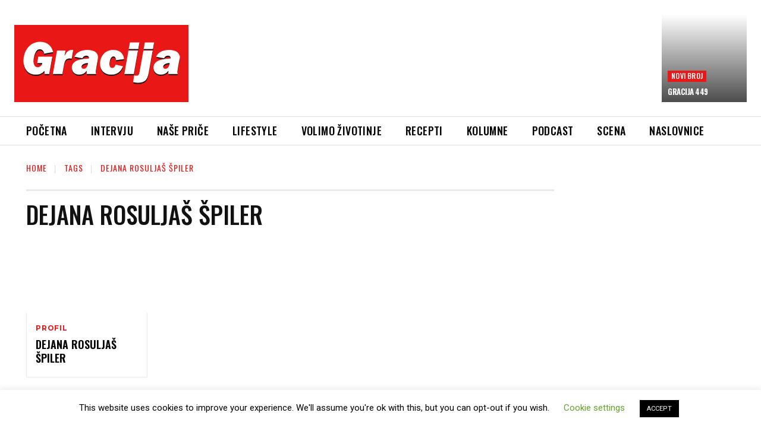

--- FILE ---
content_type: text/html; charset=utf-8
request_url: https://www.google.com/recaptcha/api2/aframe
body_size: 154
content:
<!DOCTYPE HTML><html><head><meta http-equiv="content-type" content="text/html; charset=UTF-8"></head><body><script nonce="XkF-CFjsieS15k6EYHOKQw">/** Anti-fraud and anti-abuse applications only. See google.com/recaptcha */ try{var clients={'sodar':'https://pagead2.googlesyndication.com/pagead/sodar?'};window.addEventListener("message",function(a){try{if(a.source===window.parent){var b=JSON.parse(a.data);var c=clients[b['id']];if(c){var d=document.createElement('img');d.src=c+b['params']+'&rc='+(localStorage.getItem("rc::a")?sessionStorage.getItem("rc::b"):"");window.document.body.appendChild(d);sessionStorage.setItem("rc::e",parseInt(sessionStorage.getItem("rc::e")||0)+1);localStorage.setItem("rc::h",'1769503175320');}}}catch(b){}});window.parent.postMessage("_grecaptcha_ready", "*");}catch(b){}</script></body></html>

--- FILE ---
content_type: text/javascript; charset=UTF-8
request_url: https://securepubads.g.doubleclick.net/tag/js/gpt.js
body_size: 33685
content:
(function(sttc){var window=this;if(window.googletag&&googletag.evalScripts){googletag.evalScripts();}if(window.googletag&&googletag._loaded_)return;var q,aa=typeof Object.create=="function"?Object.create:function(a){var b=function(){};b.prototype=a;return new b},ba=typeof Object.defineProperties=="function"?Object.defineProperty:function(a,b,c){if(a==Array.prototype||a==Object.prototype)return a;a[b]=c.value;return a},ca=function(a){a=["object"==typeof globalThis&&globalThis,a,"object"==typeof window&&window,"object"==typeof self&&self,"object"==typeof global&&global];for(var b=0;b<a.length;++b){var c=a[b];if(c&&c.Math==Math)return c}throw Error("Cannot find global object");},da=ca(this),ea=typeof Symbol==="function"&&typeof Symbol("x")==="symbol",u={},fa={},v=function(a,b,c){if(!c||a!=null){c=fa[b];if(c==null)return a[b];c=a[c];return c!==void 0?c:a[b]}},w=function(a,b,c){if(b)a:{var d=a.split(".");a=d.length===1;var e=d[0],f;!a&&e in u?f=u:f=da;for(e=0;e<d.length-1;e++){var g=d[e];if(!(g in f))break a;f=f[g]}d=d[d.length-1];c=ea&&c==="es6"?f[d]:null;b=b(c);b!=null&&(a?ba(u,d,{configurable:!0,writable:!0,value:b}):b!==c&&(fa[d]===void 0&&(a=Math.random()*1E9>>>0,fa[d]=ea?da.Symbol(d):"$jscp$"+a+"$"+d),ba(f,fa[d],{configurable:!0,writable:!0,value:b})))}},ha;if(ea&&typeof Object.setPrototypeOf=="function")ha=Object.setPrototypeOf;else{var ia;a:{var ja={a:!0},ka={};try{ka.__proto__=ja;ia=ka.a;break a}catch(a){}ia=!1}ha=ia?function(a,b){a.__proto__=b;if(a.__proto__!==b)throw new TypeError(a+" is not extensible");return a}:null}var la=ha,x=function(a,b){a.prototype=aa(b.prototype);a.prototype.constructor=a;if(la)la(a,b);else for(var c in b)if(c!="prototype")if(Object.defineProperties){var d=Object.getOwnPropertyDescriptor(b,c);d&&Object.defineProperty(a,c,d)}else a[c]=b[c];a.Lb=b.prototype},ma=function(a){var b=0;return function(){return b<a.length?{done:!1,value:a[b++]}:{done:!0}}},y=function(a){var b=typeof u.Symbol!="undefined"&&v(u.Symbol,"iterator")&&a[v(u.Symbol,"iterator")];if(b)return b.call(a);if(typeof a.length=="number")return{next:ma(a)};throw Error(String(a)+" is not an iterable or ArrayLike");},A=function(a){if(!(a instanceof Array)){a=y(a);for(var b,c=[];!(b=a.next()).done;)c.push(b.value);a=c}return a},oa=function(a){return na(a,a)},na=function(a,b){a.raw=b;Object.freeze&&(Object.freeze(a),Object.freeze(b));return a},C=function(a,b){return Object.prototype.hasOwnProperty.call(a,b)},pa=ea&&typeof v(Object,"assign")=="function"?v(Object,"assign"):function(a,b){if(a==null)throw new TypeError("No nullish arg");a=Object(a);for(var c=1;c<arguments.length;c++){var d=arguments[c];if(d)for(var e in d)C(d,e)&&(a[e]=d[e])}return a};w("Object.assign",function(a){return a||pa},"es6");var qa=function(){for(var a=Number(this),b=[],c=a;c<arguments.length;c++)b[c-a]=arguments[c];return b};w("globalThis",function(a){return a||da},"es_2020");w("Symbol",function(a){if(a)return a;var b=function(f,g){this.g=f;ba(this,"description",{configurable:!0,writable:!0,value:g})};b.prototype.toString=function(){return this.g};var c="jscomp_symbol_"+(Math.random()*1E9>>>0)+"_",d=0,e=function(f){if(this instanceof e)throw new TypeError("Symbol is not a constructor");return new b(c+(f||"")+"_"+d++,f)};return e},"es6");w("Symbol.iterator",function(a){if(a)return a;a=(0,u.Symbol)("Symbol.iterator");ba(Array.prototype,a,{configurable:!0,writable:!0,value:function(){return sa(ma(this))}});return a},"es6");var sa=function(a){a={next:a};a[v(u.Symbol,"iterator")]=function(){return this};return a};w("Array.prototype.find",function(a){return a?a:function(b,c){a:{var d=this;d instanceof String&&(d=String(d));for(var e=d.length,f=0;f<e;f++){var g=d[f];if(b.call(c,g,f,d)){b=g;break a}}b=void 0}return b}},"es6");w("WeakMap",function(a){function b(){}function c(g){var h=typeof g;return h==="object"&&g!==null||h==="function"}if(function(){if(!a||!Object.seal)return!1;try{var g=Object.seal({}),h=Object.seal({}),k=new a([[g,2],[h,3]]);if(k.get(g)!=2||k.get(h)!=3)return!1;k.delete(g);k.set(h,4);return!k.has(g)&&k.get(h)==4}catch(m){return!1}}())return a;var d="$jscomp_hidden_"+Math.random(),e=0,f=function(g){this.g=(e+=Math.random()+1).toString();if(g){g=y(g);for(var h;!(h=g.next()).done;)h=h.value,this.set(h[0],h[1])}};f.prototype.set=function(g,h){if(!c(g))throw Error("Invalid WeakMap key");if(!C(g,d)){var k=new b;ba(g,d,{value:k})}if(!C(g,d))throw Error("WeakMap key fail: "+g);g[d][this.g]=h;return this};f.prototype.get=function(g){return c(g)&&C(g,d)?g[d][this.g]:void 0};f.prototype.has=function(g){return c(g)&&C(g,d)&&C(g[d],this.g)};f.prototype.delete=function(g){return c(g)&&C(g,d)&&C(g[d],this.g)?delete g[d][this.g]:!1};return f},"es6");w("Map",function(a){if(function(){if(!a||typeof a!="function"||!v(a.prototype,"entries")||typeof Object.seal!="function")return!1;try{var h=Object.seal({x:4}),k=new a(y([[h,"s"]]));if(k.get(h)!="s"||k.size!=1||k.get({x:4})||k.set({x:4},"t")!=k||k.size!=2)return!1;var m=v(k,"entries").call(k),n=m.next();if(n.done||n.value[0]!=h||n.value[1]!="s")return!1;n=m.next();return n.done||n.value[0].x!=4||n.value[1]!="t"||!m.next().done?!1:!0}catch(l){return!1}}())return a;var b=new u.WeakMap,c=function(h){this[0]={};this[1]=f();this.size=0;if(h){h=y(h);for(var k;!(k=h.next()).done;)k=k.value,this.set(k[0],k[1])}};c.prototype.set=function(h,k){h=h===0?0:h;var m=d(this,h);m.list||(m.list=this[0][m.id]=[]);m.entry?m.entry.value=k:(m.entry={next:this[1],H:this[1].H,head:this[1],key:h,value:k},m.list.push(m.entry),this[1].H.next=m.entry,this[1].H=m.entry,this.size++);return this};c.prototype.delete=function(h){h=d(this,h);return h.entry&&h.list?(h.list.splice(h.index,1),h.list.length||delete this[0][h.id],h.entry.H.next=h.entry.next,h.entry.next.H=h.entry.H,h.entry.head=null,this.size--,!0):!1};c.prototype.clear=function(){this[0]={};this[1]=this[1].H=f();this.size=0};c.prototype.has=function(h){return!!d(this,h).entry};c.prototype.get=function(h){return(h=d(this,h).entry)&&h.value};c.prototype.entries=function(){return e(this,function(h){return[h.key,h.value]})};c.prototype.keys=function(){return e(this,function(h){return h.key})};c.prototype.values=function(){return e(this,function(h){return h.value})};c.prototype.forEach=function(h,k){for(var m=v(this,"entries").call(this),n;!(n=m.next()).done;)n=n.value,h.call(k,n[1],n[0],this)};c.prototype[v(u.Symbol,"iterator")]=v(c.prototype,"entries");var d=function(h,k){var m=k&&typeof k;m=="object"||m=="function"?b.has(k)?m=b.get(k):(m=""+ ++g,b.set(k,m)):m="p_"+k;var n=h[0][m];if(n&&C(h[0],m))for(h=0;h<n.length;h++){var l=n[h];if(k!==k&&l.key!==l.key||k===l.key)return{id:m,list:n,index:h,entry:l}}return{id:m,list:n,index:-1,entry:void 0}},e=function(h,k){var m=h[1];return sa(function(){if(m){for(;m.head!=h[1];)m=m.H;for(;m.next!=m.head;)return m=m.next,{done:!1,value:k(m)};m=null}return{done:!0,value:void 0}})},f=function(){var h={};return h.H=h.next=h.head=h},g=0;return c},"es6");w("Set",function(a){if(function(){if(!a||typeof a!="function"||!v(a.prototype,"entries")||typeof Object.seal!="function")return!1;try{var c=Object.seal({x:4}),d=new a(y([c]));if(!d.has(c)||d.size!=1||d.add(c)!=d||d.size!=1||d.add({x:4})!=d||d.size!=2)return!1;var e=v(d,"entries").call(d),f=e.next();if(f.done||f.value[0]!=c||f.value[1]!=c)return!1;f=e.next();return f.done||f.value[0]==c||f.value[0].x!=4||f.value[1]!=f.value[0]?!1:e.next().done}catch(g){return!1}}())return a;var b=function(c){this.g=new u.Map;if(c){c=y(c);for(var d;!(d=c.next()).done;)this.add(d.value)}this.size=this.g.size};b.prototype.add=function(c){c=c===0?0:c;this.g.set(c,c);this.size=this.g.size;return this};b.prototype.delete=function(c){c=this.g.delete(c);this.size=this.g.size;return c};b.prototype.clear=function(){this.g.clear();this.size=0};b.prototype.has=function(c){return this.g.has(c)};b.prototype.entries=function(){return v(this.g,"entries").call(this.g)};b.prototype.values=function(){return v(this.g,"values").call(this.g)};b.prototype.keys=v(b.prototype,"values");b.prototype[v(u.Symbol,"iterator")]=v(b.prototype,"values");b.prototype.forEach=function(c,d){var e=this;this.g.forEach(function(f){return c.call(d,f,f,e)})};return b},"es6");w("Object.values",function(a){return a?a:function(b){var c=[],d;for(d in b)C(b,d)&&c.push(b[d]);return c}},"es8");w("Object.is",function(a){return a?a:function(b,c){return b===c?b!==0||1/b===1/c:b!==b&&c!==c}},"es6");w("Array.prototype.includes",function(a){return a?a:function(b,c){var d=this;d instanceof String&&(d=String(d));var e=d.length;c=c||0;for(c<0&&(c=Math.max(c+e,0));c<e;c++){var f=d[c];if(f===b||v(Object,"is").call(Object,f,b))return!0}return!1}},"es7");var ta=function(a,b,c){if(a==null)throw new TypeError("The 'this' value for String.prototype."+c+" must not be null or undefined");if(b instanceof RegExp)throw new TypeError("First argument to String.prototype."+c+" must not be a regular expression");return a+""};w("String.prototype.includes",function(a){return a?a:function(b,c){return ta(this,b,"includes").indexOf(b,c||0)!==-1}},"es6");w("Array.from",function(a){return a?a:function(b,c,d){c=c!=null?c:function(h){return h};var e=[],f=typeof u.Symbol!="undefined"&&v(u.Symbol,"iterator")&&b[v(u.Symbol,"iterator")];if(typeof f=="function"){b=f.call(b);for(var g=0;!(f=b.next()).done;)e.push(c.call(d,f.value,g++))}else for(f=b.length,g=0;g<f;g++)e.push(c.call(d,b[g],g));return e}},"es6");w("Object.entries",function(a){return a?a:function(b){var c=[],d;for(d in b)C(b,d)&&c.push([d,b[d]]);return c}},"es8");w("Number.isFinite",function(a){return a?a:function(b){return typeof b!=="number"?!1:!isNaN(b)&&b!==Infinity&&b!==-Infinity}},"es6");w("Number.MAX_SAFE_INTEGER",function(){return 9007199254740991},"es6");w("Number.MIN_SAFE_INTEGER",function(){return-9007199254740991},"es6");w("Number.isInteger",function(a){return a?a:function(b){return v(Number,"isFinite").call(Number,b)?b===Math.floor(b):!1}},"es6");w("Number.isSafeInteger",function(a){return a?a:function(b){return v(Number,"isInteger").call(Number,b)&&Math.abs(b)<=v(Number,"MAX_SAFE_INTEGER")}},"es6");w("String.prototype.startsWith",function(a){return a?a:function(b,c){var d=ta(this,b,"startsWith"),e=d.length,f=b.length;c=Math.max(0,Math.min(c|0,d.length));for(var g=0;g<f&&c<e;)if(d[c++]!=b[g++])return!1;return g>=f}},"es6");var ua=function(a,b){a instanceof String&&(a+="");var c=0,d=!1,e={next:function(){if(!d&&c<a.length){var f=c++;return{value:b(f,a[f]),done:!1}}d=!0;return{done:!0,value:void 0}}};e[v(u.Symbol,"iterator")]=function(){return e};return e};w("Array.prototype.entries",function(a){return a?a:function(){return ua(this,function(b,c){return[b,c]})}},"es6");w("Math.trunc",function(a){return a?a:function(b){b=Number(b);if(isNaN(b)||b===Infinity||b===-Infinity||b===0)return b;var c=Math.floor(Math.abs(b));return b<0?-c:c}},"es6");w("Number.isNaN",function(a){return a?a:function(b){return typeof b==="number"&&isNaN(b)}},"es6");w("Array.prototype.keys",function(a){return a?a:function(){return ua(this,function(b){return b})}},"es6");w("Array.prototype.values",function(a){return a?a:function(){return ua(this,function(b,c){return c})}},"es8");w("String.prototype.repeat",function(a){return a?a:function(b){var c=ta(this,null,"repeat");if(b<0||b>1342177279)throw new RangeError("Invalid count value");b|=0;for(var d="";b;)if(b&1&&(d+=c),b>>>=1)c+=c;return d}},"es6");w("String.prototype.padStart",function(a){return a?a:function(b,c){var d=ta(this,null,"padStart");b-=d.length;c=c!==void 0?String(c):" ";return(b>0&&c?v(c,"repeat").call(c,Math.ceil(b/c.length)).substring(0,b):"")+d}},"es8");/* 
 
 Copyright The Closure Library Authors. 
 SPDX-License-Identifier: Apache-2.0 
*/ 
var D=this||self,wa=function(a,b){var c=va("CLOSURE_FLAGS");a=c&&c[a];return a!=null?a:b},va=function(a){a=a.split(".");for(var b=D,c=0;c<a.length;c++)if(b=b[a[c]],b==null)return null;return b},xa=function(a){var b=typeof a;return b!="object"?b:a?Array.isArray(a)?"array":b:"null"},ya=function(a,b,c){a=a.split(".");c=c||D;for(var d;a.length&&(d=a.shift());)a.length||b===void 0?c[d]&&c[d]!==Object.prototype[d]?c=c[d]:c=c[d]={}:c[d]=b};function za(a){D.setTimeout(function(){throw a;},0)};var Aa=function(a){return/^[\s\xa0]*([\s\S]*?)[\s\xa0]*$/.exec(a)[1]};function Ba(a,b){var c=0;a=Aa(String(a)).split(".");b=Aa(String(b)).split(".");for(var d=Math.max(a.length,b.length),e=0;c==0&&e<d;e++){var f=a[e]||"",g=b[e]||"";do{f=/(\d*)(\D*)(.*)/.exec(f)||["","","",""];g=/(\d*)(\D*)(.*)/.exec(g)||["","","",""];if(f[0].length==0&&g[0].length==0)break;c=Ca(f[1].length==0?0:parseInt(f[1],10),g[1].length==0?0:parseInt(g[1],10))||Ca(f[2].length==0,g[2].length==0)||Ca(f[2],g[2]);f=f[3];g=g[3]}while(c==0)}return c}function Ca(a,b){return a<b?-1:a>b?1:0};var Da=wa(610401301,!1),Ea=wa(748402147,!0),Fa=wa(824656860,wa(1,!0));var Ga,Ha=D.navigator;Ga=Ha?Ha.userAgentData||null:null;function Ia(a){if(!Da||!Ga)return!1;for(var b=0;b<Ga.brands.length;b++){var c=Ga.brands[b].brand;if(c&&c.indexOf(a)!=-1)return!0}return!1}function E(a){var b;a:{if(b=D.navigator)if(b=b.userAgent)break a;b=""}return b.indexOf(a)!=-1};function Ja(){return Da?!!Ga&&Ga.brands.length>0:!1}function Ka(){return Ja()?!1:E("Opera")}function La(){return E("Firefox")||E("FxiOS")}function Ma(){return E("Safari")&&!(Na()||(Ja()?0:E("Coast"))||Ka()||(Ja()?0:E("Edge"))||(Ja()?Ia("Microsoft Edge"):E("Edg/"))||(Ja()?Ia("Opera"):E("OPR"))||La()||E("Silk")||E("Android"))}function Na(){return Ja()?Ia("Chromium"):(E("Chrome")||E("CriOS"))&&!(Ja()?0:E("Edge"))||E("Silk")};var Oa=function(a,b){return Array.prototype.map.call(a,b,void 0)};function Pa(a,b){a:{for(var c=typeof a==="string"?a.split(""):a,d=a.length-1;d>=0;d--)if(d in c&&b.call(void 0,c[d],d,a)){b=d;break a}b=-1}return b<0?null:typeof a==="string"?a.charAt(b):a[b]};var Qa=function(a){Qa[" "](a);return a};Qa[" "]=function(){};var Ra=null;function Sa(a){var b=[];Ta(a,function(c){b.push(c)});return b}function Ta(a,b){function c(k){for(;d<a.length;){var m=a.charAt(d++),n=Ra[m];if(n!=null)return n;if(!/^[\s\xa0]*$/.test(m))throw Error("Unknown base64 encoding at char: "+m);}return k}Ua();for(var d=0;;){var e=c(-1),f=c(0),g=c(64),h=c(64);if(h===64&&e===-1)break;b(e<<2|f>>4);g!=64&&(b(f<<4&240|g>>2),h!=64&&b(g<<6&192|h))}}function Ua(){if(!Ra){Ra={};for(var a="ABCDEFGHIJKLMNOPQRSTUVWXYZabcdefghijklmnopqrstuvwxyz0123456789".split(""),b=["+/=","+/","-_=","-_.","-_"],c=0;c<5;c++)for(var d=a.concat(b[c].split("")),e=0;e<d.length;e++){var f=d[e];Ra[f]===void 0&&(Ra[f]=e)}}};function Va(a,b){a.__closure__error__context__984382||(a.__closure__error__context__984382={});a.__closure__error__context__984382.severity=b};var Wa=void 0,Xa;function Ya(a){if(Xa)throw Error("");Xa=function(b){D.setTimeout(function(){a(b)},0)}}function Za(a){if(Xa)try{Xa(a)}catch(b){throw b.cause=a,b;}}function $a(a){a=Error(a);Va(a,"warning");Za(a);return a};function ab(){return typeof BigInt==="function"};var db=typeof u.Symbol==="function"&&typeof(0,u.Symbol)()==="symbol";function eb(a,b,c){return typeof u.Symbol==="function"&&typeof(0,u.Symbol)()==="symbol"?(c===void 0?0:c)&&u.Symbol.for&&a?u.Symbol.for(a):a!=null?(0,u.Symbol)(a):(0,u.Symbol)():b}var fb=eb("jas",void 0,!0),gb=eb(void 0,"0di"),hb=eb(void 0,"1oa"),ib=eb(void 0,"0actk"),jb=eb("m_m","Kb",!0);var kb={eb:{value:0,configurable:!0,writable:!0,enumerable:!1}},lb=Object.defineProperties,F=db?fb:"eb",mb,nb=[];G(nb,7);mb=Object.freeze(nb);function ob(a,b){db||F in a||lb(a,kb);a[F]|=b}function G(a,b){db||F in a||lb(a,kb);a[F]=b}function pb(a){if(4&a)return 512&a?512:1024&a?1024:0}function qb(a){ob(a,32);return a};var rb={};function H(a,b){return b===void 0?a.g!==sb&&!!(2&(a.i[F]|0)):!!(2&b)&&a.g!==sb}var sb={};function tb(a,b){if(typeof b!=="number"||b<0||b>=a.length)throw Error();}var ub=Object.freeze({}),vb=Object.freeze({});function wb(a){var b=xb;if(!a)throw Error((typeof b==="function"?b():b)||String(a));}function yb(a){a.Jb=!0;return a}var xb=void 0;var zb=yb(function(a){return typeof a==="number"}),Ab=yb(function(a){return typeof a==="string"}),Bb=yb(function(a){return typeof a==="boolean"});var Cb=typeof D.BigInt==="function"&&typeof D.BigInt(0)==="bigint";function Db(a){var b=a;if(Ab(b)){if(!/^\s*(?:-?[1-9]\d*|0)?\s*$/.test(b))throw Error(String(b));}else if(zb(b)&&!v(Number,"isSafeInteger").call(Number,b))throw Error(String(b));return Cb?BigInt(a):a=Bb(a)?a?"1":"0":Ab(a)?a.trim()||"0":String(a)}var Jb=yb(function(a){return Cb?a>=Eb&&a<=Fb:a[0]==="-"?Gb(a,Hb):Gb(a,Ib)}),Hb=v(Number,"MIN_SAFE_INTEGER").toString(),Eb=Cb?BigInt(v(Number,"MIN_SAFE_INTEGER")):void 0,Ib=v(Number,"MAX_SAFE_INTEGER").toString(),Fb=Cb?BigInt(v(Number,"MAX_SAFE_INTEGER")):void 0;function Gb(a,b){if(a.length>b.length)return!1;if(a.length<b.length||a===b)return!0;for(var c=0;c<a.length;c++){var d=a[c],e=b[c];if(d>e)return!1;if(d<e)return!0}};var I=0,J=0;function Kb(a){var b=a>>>0;I=b;J=(a-b)/4294967296>>>0}function Lb(a){if(a<0){Kb(-a);var b=y(Mb(I,J));a=b.next().value;b=b.next().value;I=a>>>0;J=b>>>0}else Kb(a)}function Nb(a,b){b>>>=0;a>>>=0;if(b<=2097151)var c=""+(4294967296*b+a);else ab()?c=""+(BigInt(b)<<BigInt(32)|BigInt(a)):(c=(a>>>24|b<<8)&16777215,b=b>>16&65535,a=(a&16777215)+c*6777216+b*6710656,c+=b*8147497,b*=2,a>=1E7&&(c+=a/1E7>>>0,a%=1E7),c>=1E7&&(b+=c/1E7>>>0,c%=1E7),c=b+Ob(c)+Ob(a));return c}function Ob(a){a=String(a);return"0000000".slice(a.length)+a}function Pb(){var a=I,b=J;b&2147483648?ab()?a=""+(BigInt(b|0)<<BigInt(32)|BigInt(a>>>0)):(b=y(Mb(a,b)),a=b.next().value,b=b.next().value,a="-"+Nb(a,b)):a=Nb(a,b);return a}function Mb(a,b){b=~b;a?a=~a+1:b+=1;return[a,b]};function Qb(a){return Array.prototype.slice.call(a)};function Rb(a,b){throw Error(b===void 0?"unexpected value "+a+"!":b);};var Sb=typeof BigInt==="function"?BigInt.asIntN:void 0,Tb=v(Number,"isSafeInteger"),Ub=v(Number,"isFinite"),Vb=v(Math,"trunc");function Wb(a){if(a==null||typeof a==="number")return a;if(a==="NaN"||a==="Infinity"||a==="-Infinity")return Number(a)}function Xb(a){if(typeof a!=="boolean")throw Error("Expected boolean but got "+xa(a)+": "+a);return a}var Yb=/^-?([1-9][0-9]*|0)(\.[0-9]+)?$/;function Zb(a){switch(typeof a){case "bigint":return!0;case "number":return Ub(a);case "string":return Yb.test(a);default:return!1}}function $b(a){if(!Ub(a))throw $a("enum");return a|0}function ac(a){return a==null?a:Ub(a)?a|0:void 0}function bc(a){if(typeof a!=="number")throw $a("int32");if(!Ub(a))throw $a("int32");return a|0}function cc(a){if(a==null)return a;if(typeof a==="string"&&a)a=+a;else if(typeof a!=="number")return;return Ub(a)?a|0:void 0}function dc(a){if(a==null)return a;if(typeof a==="string"&&a)a=+a;else if(typeof a!=="number")return;return Ub(a)?a>>>0:void 0}function ec(a){var b=void 0;b!=null||(b=Fa?1024:0);if(!Zb(a))throw $a("int64");var c=typeof a;switch(b){case 512:switch(c){case "string":return fc(a);case "bigint":return String(Sb(64,a));default:return hc(a)}case 1024:switch(c){case "string":return ic(a);case "bigint":return Db(Sb(64,a));default:return jc(a)}case 0:switch(c){case "string":return fc(a);case "bigint":return Db(Sb(64,a));default:return kc(a)}default:return Rb(b,"Unknown format requested type for int64")}}function lc(a){var b=a.length;if(a[0]==="-"?b<20||b===20&&a<="-9223372036854775808":b<19||b===19&&a<="9223372036854775807")return a;if(a.length<16)Lb(Number(a));else if(ab())a=BigInt(a),I=Number(a&BigInt(4294967295))>>>0,J=Number(a>>BigInt(32)&BigInt(4294967295));else{b=+(a[0]==="-");J=I=0;for(var c=a.length,d=b,e=(c-b)%6+b;e<=c;d=e,e+=6)d=Number(a.slice(d,e)),J*=1E6,I=I*1E6+d,I>=4294967296&&(J+=v(Math,"trunc").call(Math,I/4294967296),J>>>=0,I>>>=0);b&&(b=y(Mb(I,J)),a=b.next().value,b=b.next().value,I=a,J=b)}return Pb()}function kc(a){a=Vb(a);if(!Tb(a)){Lb(a);var b=I,c=J;if(a=c&2147483648)b=~b+1>>>0,c=~c>>>0,b==0&&(c=c+1>>>0);var d=c*4294967296+(b>>>0);b=v(Number,"isSafeInteger").call(Number,d)?d:Nb(b,c);a=typeof b==="number"?a?-b:b:a?"-"+b:b}return a}function hc(a){a=Vb(a);Tb(a)?a=String(a):(Lb(a),a=Pb());return a}function fc(a){var b=Vb(Number(a));if(Tb(b))return String(b);b=a.indexOf(".");b!==-1&&(a=a.substring(0,b));return lc(a)}function ic(a){var b=Vb(Number(a));if(Tb(b))return Db(b);b=a.indexOf(".");b!==-1&&(a=a.substring(0,b));return ab()?Db(Sb(64,BigInt(a))):Db(lc(a))}function jc(a){return Tb(a)?Db(kc(a)):Db(hc(a))}function mc(a,b){b=b===void 0?!1:b;var c=typeof a;if(a==null)return a;if(c==="bigint")return String(Sb(64,a));if(Zb(a))return c==="string"?fc(a):b?hc(a):kc(a)}function nc(a){var b=typeof a;if(a==null)return a;if(b==="bigint")return Db(Sb(64,a));if(Zb(a))return b==="string"?ic(a):jc(a)}function oc(a){if(typeof a!=="string")throw Error();return a}function pc(a){if(a!=null&&typeof a!=="string")throw Error();return a}function qc(a){return a==null||typeof a==="string"?a:void 0}function rc(a,b,c,d){if(a!=null&&a[jb]===rb)return a;if(!Array.isArray(a))return c?d&2?b[gb]||(b[gb]=sc(b)):new b:void 0;c=a[F]|0;d=c|d&32|d&2;d!==c&&G(a,d);return new b(a)}function sc(a){a=new a;ob(a.i,34);return a};function tc(a){return a};function uc(a,b,c,d){var e=d!==void 0;d=!!d;var f=[],g=a.length,h=4294967295,k=!1,m=!!(b&64),n=m?b&128?0:-1:void 0;if(!(b&1)){var l=g&&a[g-1];l!=null&&typeof l==="object"&&l.constructor===Object?(g--,h=g):l=void 0;if(m&&!(b&128)&&!e){k=!0;var p;h=((p=vc)!=null?p:tc)(h-n,n,a,l,void 0)+n}}b=void 0;for(e=0;e<g;e++)if(p=a[e],p!=null&&(p=c(p,d))!=null)if(m&&e>=h){var r=e-n,t=void 0;((t=b)!=null?t:b={})[r]=p}else f[e]=p;if(l)for(var z in l)Object.prototype.hasOwnProperty.call(l,z)&&(a=l[z],a!=null&&(a=c(a,d))!=null&&(g=+z,e=void 0,m&&!v(Number,"isNaN").call(Number,g)&&(e=g+n)<h?f[e]=a:(g=void 0,((g=b)!=null?g:b={})[z]=a)));b&&(k?f.push(b):f[h]=b);return f}function wc(a){switch(typeof a){case "number":return v(Number,"isFinite").call(Number,a)?a:""+a;case "bigint":return Jb(a)?Number(a):""+a;case "boolean":return a?1:0;case "object":if(Array.isArray(a)){var b=a[F]|0;return a.length===0&&b&1?void 0:uc(a,b,wc)}if(a!=null&&a[jb]===rb)return K(a);return}return a}var xc=typeof structuredClone!="undefined"?structuredClone:function(a){return uc(a,0,wc)},vc;function K(a){a=a.i;return uc(a,a[F]|0,wc)};function L(a,b,c){return yc(a,b,c,2048)}function yc(a,b,c,d){d=d===void 0?0:d;if(a==null){var e=32;c?(a=[c],e|=128):a=[];b&&(e=e&-16760833|(b&1023)<<14)}else{if(!Array.isArray(a))throw Error("narr");e=a[F]|0;if(Ea&&1&e)throw Error("rfarr");2048&e&&!(2&e)&&zc();if(e&256)throw Error("farr");if(e&64)return(e|d)!==e&&G(a,e|d),a;if(c&&(e|=128,c!==a[0]))throw Error("mid");a:{c=a;e|=64;var f=c.length;if(f){var g=f-1,h=c[g];if(h!=null&&typeof h==="object"&&h.constructor===Object){b=e&128?0:-1;g-=b;if(g>=1024)throw Error("pvtlmt");for(var k in h)Object.prototype.hasOwnProperty.call(h,k)&&(f=+k,f<g&&(c[f+b]=h[k],delete h[k]));e=e&-16760833|(g&1023)<<14;break a}}if(b){k=Math.max(b,f-(e&128?0:-1));if(k>1024)throw Error("spvt");e=e&-16760833|(k&1023)<<14}}}G(a,e|64|d);return a}function zc(){if(Ea)throw Error("carr");if(ib!=null){var a;var b=(a=Wa)!=null?a:Wa={};a=b[ib]||0;a>=5||(b[ib]=a+1,b=Error(),Va(b,"incident"),Xa?Za(b):za(b))}};function Ac(a,b){if(typeof a!=="object")return a;if(Array.isArray(a)){var c=a[F]|0;a.length===0&&c&1?a=void 0:c&2||(!b||4096&c||16&c?a=Bc(a,c,!1,b&&!(c&16)):(ob(a,34),c&4&&Object.freeze(a)));return a}if(a!=null&&a[jb]===rb)return b=a.i,c=b[F]|0,H(a,c)?a:Cc(a,b,c)?Dc(a,b):Bc(b,c)}function Dc(a,b,c){a=new a.constructor(b);c&&(a.g=sb);a.j=sb;return a}function Bc(a,b,c,d){d!=null||(d=!!(34&b));a=uc(a,b,Ac,d);d=32;c&&(d|=2);b=b&16769217|d;G(a,b);return a}function Ec(a){var b=a.i,c=b[F]|0;return H(a,c)?Cc(a,b,c)?Dc(a,b,!0):new a.constructor(Bc(b,c,!1)):a}function Fc(a){var b=a.i,c=b[F]|0;return H(a,c)?a:Cc(a,b,c)?Dc(a,b):new a.constructor(Bc(b,c,!0))}function Gc(a){if(a.g!==sb)return!1;var b=a.i;b=Bc(b,b[F]|0);ob(b,2048);a.i=b;a.g=void 0;a.j=void 0;return!0}function Hc(a){if(!Gc(a)&&H(a,a.i[F]|0))throw Error();}function Ic(a,b){b===void 0&&(b=a[F]|0);b&32&&!(b&4096)&&G(a,b|4096)}function Cc(a,b,c){return c&2?!0:c&32&&!(c&4096)?(G(b,c|2),a.g=sb,!0):!1};var Jc=Db(0),M=function(a,b,c,d){a=Kc(a.i,b,c,d);if(a!==null)return a},Kc=function(a,b,c,d){if(b===-1)return null;var e=b+(c?0:-1),f=a.length-1;if(!(f<1+(c?0:-1))){if(e>=f){var g=a[f];if(g!=null&&typeof g==="object"&&g.constructor===Object){c=g[b];var h=!0}else if(e===f)c=g;else return}else c=a[e];if(d&&c!=null){d=d(c);if(d==null)return d;if(!v(Object,"is").call(Object,d,c))return h?g[b]=d:a[e]=d,d}return c}},O=function(a,b,c){Hc(a);var d=a.i;N(d,d[F]|0,b,c);return a};function N(a,b,c,d){var e=c+-1,f=a.length-1;if(f>=0&&e>=f){var g=a[f];if(g!=null&&typeof g==="object"&&g.constructor===Object)return g[c]=d,b}if(e<=f)return a[e]=d,b;if(d!==void 0){var h;f=((h=b)!=null?h:b=a[F]|0)>>14&1023||536870912;c>=f?d!=null&&(e={},a[f+-1]=(e[c]=d,e)):a[e]=d}return b}var Mc=function(a,b,c){a=a.i;return Lc(a,a[F]|0,b,c)!==void 0},P=function(a){return a===ub?2:4};function Nc(a,b,c,d,e){var f=a.i,g=f[F]|0;d=H(a,g)?1:d;e=!!e||d===3;d===2&&Gc(a)&&(f=a.i,g=f[F]|0);a=Kc(f,b);a=Array.isArray(a)?a:mb;var h=a===mb?7:a[F]|0,k=Oc(h,g);var m=4&k?!1:!0;if(m){4&k&&(a=Qb(a),h=0,k=Pc(k,g),g=N(f,g,b,a));for(var n=0,l=0;n<a.length;n++){var p=c(a[n]);p!=null&&(a[l++]=p)}l<n&&(a.length=l);c=(k|4)&-513;k=c&=-1025;k&=-4097}k!==h&&(G(a,k),2&k&&Object.freeze(a));return a=Qc(a,k,f,g,b,d,m,e)}function Qc(a,b,c,d,e,f,g,h){var k=b;f===1||(f!==4?0:2&b||!(16&b)&&32&d)?Rc(b)||(b|=!a.length||g&&!(4096&b)||32&d&&!(4096&b||16&b)?2:256,b!==k&&G(a,b),Object.freeze(a)):(f===2&&Rc(b)&&(a=Qb(a),k=0,b=Pc(b,d),d=N(c,d,e,a)),Rc(b)||(h||(b|=16),b!==k&&G(a,b)));2&b||!(4096&b||16&b)||Ic(c,d);return a}function Oc(a,b){2&b&&(a|=2);return a|1}function Rc(a){return!!(2&a)&&!!(4&a)||!!(256&a)}function Sc(a,b,c,d){Hc(a);var e=a.i,f=e[F]|0;if(c==null)return N(e,f,b),a;var g=c===mb?7:c[F]|0,h=g,k=Rc(g),m=k||Object.isFrozen(c);k||(g=0);m||(c=Qb(c),h=0,g=Pc(g,f),m=!1);g|=5;var n;k=(n=pb(g))!=null?n:Fa?1024:0;g|=k;for(n=0;n<c.length;n++){var l=c[n],p=d(l,k);v(Object,"is").call(Object,l,p)||(m&&(c=Qb(c),h=0,g=Pc(g,f),m=!1),c[n]=p)}g!==h&&(m&&(c=Qb(c),g=Pc(g,f)),G(c,g));N(e,f,b,c);return a}function Tc(a,b,c,d){Hc(a);var e=a.i;N(e,e[F]|0,b,(d==="0"?Number(c)===0:c===d)?void 0:c);return a}var Xc=function(a,b,c,d){Hc(a);var e=a.i,f=e[F]|0;if(d==null){var g=Uc(e);if(Vc(g,e,f,c)===b)g.set(c,0);else return a}else f=Wc(e,f,c,b);N(e,f,b,d);return a},Zc=function(a,b,c){return Yc(a,b)===c?c:-1},Yc=function(a,b){a=a.i;return Vc(Uc(a),a,void 0,b)};function Uc(a){if(db){var b;return(b=a[hb])!=null?b:a[hb]=new u.Map}if(hb in a)return a[hb];b=new u.Map;Object.defineProperty(a,hb,{value:b});return b}function Wc(a,b,c,d){var e=Uc(a),f=Vc(e,a,b,c);f!==d&&(f&&(b=N(a,b,f)),e.set(c,d));return b}function Vc(a,b,c,d){var e=a.get(d);if(e!=null)return e;for(var f=e=0;f<d.length;f++){var g=d[f];Kc(b,g)!=null&&(e!==0&&(c=N(b,c,e)),e=g)}a.set(d,e);return e}var $c=function(a,b,c){Hc(a);a=a.i;var d=a[F]|0,e=Kc(a,c),f=void 0===vb;b=rc(e,b,!f,d);if(!f||b)return b=Ec(b),e!==b&&(d=N(a,d,c,b),Ic(a,d)),b};function Lc(a,b,c,d){var e=!1;d=Kc(a,d,void 0,function(f){var g=rc(f,c,!1,b);e=g!==f&&g!=null;return g});if(d!=null)return e&&!H(d)&&Ic(a,b),d}var ad=function(a,b,c){a=a.i;return Lc(a,a[F]|0,b,c)||b[gb]||(b[gb]=sc(b))},Q=function(a,b,c){var d=a.i,e=d[F]|0;b=Lc(d,e,b,c);if(b==null)return b;e=d[F]|0;if(!H(a,e)){var f=Ec(b);f!==b&&(Gc(a)&&(d=a.i,e=d[F]|0),b=f,e=N(d,e,c,b),Ic(d,e))}return b};function bd(a,b,c,d,e,f,g,h){var k=H(a,c);f=k?1:f;g=!!g||f===3;k=h&&!k;(f===2||k)&&Gc(a)&&(b=a.i,c=b[F]|0);a=Kc(b,e);a=Array.isArray(a)?a:mb;var m=a===mb?7:a[F]|0,n=Oc(m,c);if(h=!(4&n)){var l=a,p=c,r=!!(2&n);r&&(p|=2);for(var t=!r,z=!0,B=0,ra=0;B<l.length;B++){var bb=rc(l[B],d,!1,p);if(bb instanceof d){if(!r){var cb=H(bb);t&&(t=!cb);z&&(z=cb)}l[ra++]=bb}}ra<B&&(l.length=ra);n|=4;n=z?n&-4097:n|4096;n=t?n|8:n&-9}n!==m&&(G(a,n),2&n&&Object.freeze(a));if(k&&!(8&n||!a.length&&(f===1||(f!==4?0:2&n||!(16&n)&&32&c)))){Rc(n)&&(a=Qb(a),n=Pc(n,c),c=N(b,c,e,a));d=a;k=n;for(m=0;m<d.length;m++)l=d[m],n=Ec(l),l!==n&&(d[m]=n);k|=8;n=k=d.length?k|4096:k&-4097;G(a,n)}return a=Qc(a,n,b,c,e,f,h,g)}var R=function(a,b,c,d){var e=a.i;return bd(a,e,e[F]|0,b,c,d,!1,!0)};function cd(a){a==null&&(a=void 0);return a}var dd=function(a,b,c){c=cd(c);O(a,b,c);c&&!H(c)&&Ic(a.i);return a},ed=function(a,b,c,d){d=cd(d);Xc(a,b,c,d);d&&!H(d)&&Ic(a.i);return a},fd=function(a,b,c){Hc(a);var d=a.i,e=d[F]|0;if(c==null)return N(d,e,b),a;for(var f=c===mb?7:c[F]|0,g=f,h=Rc(f),k=h||Object.isFrozen(c),m=!0,n=!0,l=0;l<c.length;l++){var p=c[l];h||(p=H(p),m&&(m=!p),n&&(n=p))}h||(f=m?13:5,f=n?f&-4097:f|4096);k&&f===g||(c=Qb(c),g=0,f=Pc(f,e));f!==g&&G(c,f);e=N(d,e,b,c);2&f||!(4096&f||16&f)||Ic(d,e);return a};function Pc(a,b){return a=(2&b?a|2:a&-3)&-273}function gd(a,b){Hc(a);a=Nc(a,4,qc,2,!0);var c,d=(c=pb(a===mb?7:a[F]|0))!=null?c:Fa?1024:0;if(Array.isArray(b)){c=b.length;for(var e=0;e<c;e++)a.push(oc(b[e],d))}else for(b=y(b),c=b.next();!c.done;c=b.next())a.push(oc(c.value,d))}var hd=function(a,b){var c=c===void 0?!1:c;a=M(a,b);a=a==null||typeof a==="boolean"?a:typeof a==="number"?!!a:void 0;return a!=null?a:c},id=function(a,b){var c=c===void 0?0:c;a=cc(M(a,b));return a!=null?a:c},jd=function(a,b){var c=c===void 0?0:c;a=dc(M(a,b));return a!=null?a:c},kd=function(a,b){var c=c===void 0?Jc:c;a=Fa?M(a,b,void 0,nc):nc(M(a,b));return a!=null?a:c},ld=function(a,b){var c=c===void 0?0:c;a=M(a,b,void 0,Wb);return a!=null?a:c},S=function(a,b){var c=c===void 0?"":c;var d;return(d=qc(M(a,b)))!=null?d:c},T=function(a,b){var c=c===void 0?0:c;a=ac(M(a,b));return a!=null?a:c},md=function(a,b,c){a=Nc(a,b,cc,3,!0);tb(a,c);return a[c]},nd=function(a,b,c){return T(a,Zc(a,c,b))},od=function(a,b,c){return Tc(a,b,c==null?c:bc(c),0)},pd=function(a,b,c){return Tc(a,b,c==null?c:ec(c),"0")},qd=function(a,b,c){return Xc(a,2,b,c==null?c:ec(c))},rd=function(a,b,c){return Tc(a,b,pc(c),"")},sd=function(a,b,c){return O(a,b,c==null?c:$b(c))},td=function(a,b,c){return Tc(a,b,c==null?c:$b(c),0)},ud=function(a,b,c,d){return Xc(a,b,c,d==null?d:$b(d))};var U=function(a,b,c){this.i=L(a,b,c)};U.prototype.toJSON=function(){return K(this)};var vd=function(a){return Fc(a)};U.prototype[jb]=rb;function wd(a,b){if(b==null)return new a;if(!Array.isArray(b))throw Error();if(Object.isFrozen(b)||Object.isSealed(b)||!Object.isExtensible(b))throw Error();return new a(qb(b))};function xd(a){return function(b){if(b==null||b=="")b=new a;else{b=JSON.parse(b);if(!Array.isArray(b))throw Error("dnarr");b=new a(qb(b))}return b}};var yd=function(a){this.i=L(a)};x(yd,U);var zd=function(a){return S(a,1)};var Ad=function(a){this.i=L(a)};x(Ad,U);function Bd(a){var b=b===void 0?!1:b;var c=c===void 0?D:c;for(var d=0;c&&d++<40;){var e;if(!(e=b))try{var f;if(f=!!c&&c.location.href!=null)b:{try{Qa(c.foo);f=!0;break b}catch(h){}f=!1}e=f}catch(h){e=!1}if(e&&a(c))break;a:{try{var g=c.parent;if(g&&g!=c){c=g;break a}}catch(h){}c=null}}}function Cd(a){var b=a;Bd(function(c){b=c;return!1});return b};var Dd=function(a){var b=!1,c;return function(){b||(c=a(),b=!0);return c}};function Ed(){return Da&&Ga?!Ga.mobile&&(E("iPad")||E("Android")||E("Silk")):E("iPad")||E("Android")&&!E("Mobile")||E("Silk")};/* 
 
 Copyright Google LLC 
 SPDX-License-Identifier: Apache-2.0 
*/ 
var Fd;function Gd(){Fd===void 0&&(Fd=null);return Fd};var Hd=function(a){this.g=a};Hd.prototype.toString=function(){return this.g+""};function Id(a){var b=Gd();a=b?b.createScriptURL(a):a;return new Hd(a)}function Jd(a){if(a instanceof Hd)return a.g;throw Error("");};var Kd=/^\s*(?!javascript:)(?:[\w+.-]+:|[^:/?#]*(?:[/?#]|$))/i;var Ld=function(a){this.g=a};Ld.prototype.toString=function(){return this.g+""};function Md(a){a=a===void 0?document:a;var b,c;a=(c=(b=a).querySelector)==null?void 0:c.call(b,"script[nonce]");return a==null?"":a.nonce||a.getAttribute("nonce")||""};function Nd(a,b){a.src=Jd(b);(b=Md(a.ownerDocument))&&a.setAttribute("nonce",b)};var Od="alternate author bookmark canonical cite help icon license modulepreload next prefetch dns-prefetch prerender preconnect preload prev search subresource".split(" ");function Pd(a,b){var c=a.write;if(b instanceof Ld)b=b.g;else throw Error("");c.call(a,b)};var Qd=Dd(function(){return(Da&&Ga?Ga.mobile:!Ed()&&(E("iPod")||E("iPhone")||E("Android")||E("IEMobile")))?2:Ed()?1:0});function Rd(a,b){if(a)for(var c in a)Object.prototype.hasOwnProperty.call(a,c)&&b(a[c],c,a)};function Sd(){if(!u.globalThis.crypto)return Math.random();try{var a=new Uint32Array(1);u.globalThis.crypto.getRandomValues(a);return a[0]/65536/65536}catch(b){return Math.random()}};var Td,Ud=64;function Vd(){try{return Td!=null||(Td=new Uint32Array(64)),Ud>=64&&(crypto.getRandomValues(Td),Ud=0),Td[Ud++]}catch(a){return Math.floor(Math.random()*4294967296)}};function Wd(a,b){if(!zb(a.goog_pvsid))try{var c=Vd()+(Vd()&2097151)*4294967296;Object.defineProperty(a,"goog_pvsid",{value:c,configurable:!1})}catch(d){b.G({methodName:784,I:d})}a=Number(a.goog_pvsid);(!a||a<=0)&&b.G({methodName:784,I:Error("Invalid correlator, "+a)});return a||-1};function Xd(a,b){a=Jd(a).toString();a='<script src="'+Yd(a)+'"';if(b==null?0:b.async)a+=" async";(b==null?void 0:b.attributionSrc)!==void 0&&(a+=' attributionsrc="'+Yd(b.attributionSrc)+'"');if(b==null?0:b.Va)a+=' custom-element="'+Yd(b.Va)+'"';if(b==null?0:b.defer)a+=" defer";if(b==null?0:b.id)a+=' id="'+Yd(b.id)+'"';if(b==null?0:b.nonce)a+=' nonce="'+Yd(b.nonce)+'"';if(b==null?0:b.type)a+=' type="'+Yd(b.type)+'"';if(b==null?0:b.Ha)a+=' crossorigin="'+Yd(b.Ha)+'"';b=a+">\x3c/script>";b=(a=Gd())?a.createHTML(b):b;return new Ld(b)}function Yd(a){return a.replace(/&/g,"&amp;").replace(/</g,"&lt;").replace(/>/g,"&gt;").replace(/"/g,"&quot;").replace(/'/g,"&apos;")};function Zd(a){var b=qa.apply(1,arguments);if(b.length===0)return Id(a[0]);for(var c=a[0],d=0;d<b.length;d++)c+=encodeURIComponent(b[d])+a[d+1];return Id(c)}function $d(a,b){a=Jd(a).toString();var c=a.split(/[?#]/),d=/[?]/.test(a)?"?"+c[1]:"";return ae(c[0],d,/[#]/.test(a)?"#"+(d?c[2]:c[1]):"",b)}function ae(a,b,c,d){function e(g,h){g!=null&&(Array.isArray(g)?g.forEach(function(k){return e(k,h)}):(b+=f+encodeURIComponent(h)+"="+encodeURIComponent(g),f="&"))}var f=b.length?"&":"?";d.constructor===Object&&(d=v(Object,"entries").call(Object,d));Array.isArray(d)?d.forEach(function(g){return e(g[1],g[0])}):d.forEach(e);return Id(a+b+c)};function be(a,b){if(a.length&&b.head){a=y(a);for(var c=a.next();!c.done;c=a.next())if((c=c.value)&&b.head){var d=ce("META");b.head.appendChild(d);d.httpEquiv="origin-trial";d.content=c}}}var de=function(a){return Wd(a,{G:function(){}})},ce=function(a,b){b=b===void 0?document:b;return b.createElement(String(a).toLowerCase())};function ee(a){var b=[],c=0,d;for(d in a)b[c++]=a[d];return b};var fe={Eb:0,Db:1,Ab:2,ub:3,Bb:4,wb:5,Cb:6,yb:7,zb:8,tb:9,xb:10,Fb:11};var ge={Hb:0,Ib:1,Gb:2};var he=function(a){this.i=L(a)};x(he,U);he.prototype.getVersion=function(){return id(this,2)};function ie(a){return Sa(a.length%4!==0?a+"A":a).map(function(b){return(q=b.toString(2),v(q,"padStart")).call(q,8,"0")}).join("")}function je(a){if(!/^[0-1]+$/.test(a))throw Error("Invalid input ["+a+"] not a bit string.");return parseInt(a,2)}function ke(a){if(!/^[0-1]+$/.test(a))throw Error("Invalid input ["+a+"] not a bit string.");for(var b=[1,2,3,5],c=0,d=0;d<a.length-1;d++)b.length<=d&&b.push(b[d-1]+b[d-2]),c+=parseInt(a[d],2)*b[d];return c};function le(a){var b=ie(a),c=je(b.slice(0,6));a=je(b.slice(6,12));var d=new he;c=od(d,1,c);a=od(c,2,a);b=b.slice(12);c=je(b.slice(0,12));d=[];for(var e=b.slice(12).replace(/0+$/,""),f=0;f<c;f++){if(e.length===0)throw Error("Found "+f+" of "+c+" sections ["+d+"] but reached end of input ["+b+"]");var g=je(e[0])===0;e=e.slice(1);var h=me(e,b),k=d.length===0?0:d[d.length-1];k=ke(h)+k;e=e.slice(h.length);if(g)d.push(k);else{g=me(e,b);h=ke(g);for(var m=0;m<=h;m++)d.push(k+m);e=e.slice(g.length)}}if(e.length>0)throw Error("Found "+c+" sections ["+d+"] but has remaining input ["+e+"], entire input ["+b+"]");return Sc(a,3,d,bc)}function me(a,b){var c=a.indexOf("11");if(c===-1)throw Error("Expected section bitstring but not found in ["+a+"] part of ["+b+"]");return a.slice(0,c+2)};var ne=ee(fe).map(function(a){return Number(a)}),oe=ee(ge).map(function(a){return Number(a)});var pe=function(a){this.i=L(a)};x(pe,U);var qe=function(){var a=new pe;return pd(a,1,0)},re=function(a){var b=Number;var c=c===void 0?"0":c;var d=Fa?mc(M(a,1,void 0,nc)):mc(M(a,1),!0);b=b(d!=null?d:c);a=id(a,2);return new Date(b*1E3+a/1E6)};var se=function(a){this.j=a;this.g=0;if(/[^01]/.test(this.j))throw Error("Input bitstring "+this.j+" is malformed!");},te=function(a){var b=function(){var c=V(a,6);if(c>25||c<0)throw Error("Invalid character code, expected in range [0,25], got: "+c);return String.fromCharCode(97+c)};return b()+b()},we=function(a){var b=V(a,16);if(!!V(a,1)===!0){a=ue(a);for(var c=y(a),d=c.next();!d.done;d=c.next())if(d=d.value,d>b)throw Error("ID "+d+" is past MaxVendorId "+b+"!");return a}return ve(a,b)},ue=function(a){for(var b=V(a,12),c=[];b--;){var d=!!V(a,1)===!0,e=V(a,16);if(d)for(d=V(a,16);e<=d;e++)c.push(e);else c.push(e)}c.sort(function(f,g){return f-g});return c},ve=function(a,b,c){for(var d=[],e=0;e<b;e++)if(V(a,1)){var f=e+1;if(c&&c.indexOf(f)===-1)throw Error("ID: "+f+" is outside of allowed values!");d.push(f)}return d},V=function(a,b){if(a.g+b>a.j.length)throw Error("Requested length "+b+" is past end of string.");var c=a.j.substring(a.g,a.g+b);a.g+=b;return parseInt(c,2)};se.prototype.skip=function(a){this.g+=a};function xe(a){try{var b=Sa(a.split(".")[0]).map(function(d){return(q=d.toString(2),v(q,"padStart")).call(q,8,"0")}).join(""),c=new se(b);a={tcString:a!=null?a:void 0,gdprApplies:!0};c.skip(78);a.cmpId=V(c,12);a.cmpVersion=V(c,12);c.skip(30);a.tcfPolicyVersion=V(c,6);a.isServiceSpecific=!!V(c,1);a.useNonStandardStacks=!!V(c,1);a.specialFeatureOptins=ye(ve(c,12,oe),oe);a.purpose={consents:ye(ve(c,24,ne),ne),legitimateInterests:ye(ve(c,24,ne),ne)};a.purposeOneTreatment=!!V(c,1);a.publisherCC=te(c);a.vendor={consents:ye(we(c),null),legitimateInterests:ye(we(c),null)};return a}catch(d){return null}}function ye(a,b){var c={};if(Array.isArray(b)&&b.length!==0){b=y(b);for(var d=b.next();!d.done;d=b.next())d=d.value,c[d]=a.indexOf(d)!==-1}else for(a=y(a),b=a.next();!b.done;b=a.next())c[b.value]=!0;delete c[0];return c};var ze=function(a){this.i=L(a)};x(ze,U);var Ae=function(a,b){var c=c===void 0?{}:c;this.error=a;this.meta=c;this.context=b.context;this.msg=b.message||"";this.id=b.id||"jserror"};function Be(a,b,c,d){d=d===void 0?!1:d;a.google_image_requests||(a.google_image_requests=[]);var e=ce("IMG",a.document);if(c){var f=function(){if(c){var g=a.google_image_requests,h=Array.prototype.indexOf.call(g,e,void 0);h>=0&&Array.prototype.splice.call(g,h,1)}typeof e.removeEventListener==="function"&&e.removeEventListener("load",f,!1);typeof e.removeEventListener==="function"&&e.removeEventListener("error",f,!1)};typeof e.addEventListener==="function"&&e.addEventListener("load",f,!1);typeof e.addEventListener==="function"&&e.addEventListener("error",f,!1)}d&&(e.attributionSrc="");e.src=b;a.google_image_requests.push(e)}function Ce(a){var b=b===void 0?!1:b;var c="https://pagead2.googlesyndication.com/pagead/gen_204?id=rcs_internal";Rd(a,function(d,e){if(d||d===0)c+="&"+e+"="+encodeURIComponent(String(d))});De(c,b)}function De(a,b){var c=window;b=b===void 0?!1:b;var d=d===void 0?!1:d;c.fetch?(b={keepalive:!0,credentials:"include",redirect:"follow",method:"get",mode:"no-cors"},d&&(b.mode="cors","setAttributionReporting"in XMLHttpRequest.prototype?b.attributionReporting={eventSourceEligible:"true",triggerEligible:"false"}:b.headers={"Attribution-Reporting-Eligible":"event-source"}),c.fetch(a,b)):Be(c,a,b===void 0?!1:b,d===void 0?!1:d)};function Ee(a,b){try{var c=function(d){var e={};return[(e[d.ba]=d.Z,e)]};return JSON.stringify([a.filter(function(d){return d.S}).map(c),K(b),a.filter(function(d){return!d.S}).map(c)])}catch(d){return Fe(d,b),""}}function Fe(a,b){try{var c=a instanceof Error?a:Error(String(a)),d=c.toString();c.name&&d.indexOf(c.name)==-1&&(d+=": "+c.name);c.message&&d.indexOf(c.message)==-1&&(d+=": "+c.message);if(c.stack)a:{var e=c.stack;a=d;try{e.indexOf(a)==-1&&(e=a+"\n"+e);for(var f;e!=f;)f=e,e=e.replace(RegExp("((https?:/..*/)[^/:]*:\\d+(?:.|\n)*)\\2"),"$1");d=e.replace(RegExp("\n *","g"),"\n");break a}catch(g){d=a;break a}d=void 0}Ce({m:d,b:T(b,1)||null,v:S(b,2)||null})}catch(g){}}var Ge=function(a,b,c){this.N=c;c=new ze;a=td(c,1,a);this.C=rd(a,2,b)},He=function(a){if(a.N){var b=a.C,c=[],d=c.concat,e=u.Set,f=[],g=f.concat;var h=Nc(a.C,3,cc,P());c=d.call(c,A(new e(g.call(f,A(h),A(a.N())))));Sc(b,3,c,bc)}return Fc(a.C)};var Ie=function(a){this.i=L(a)};x(Ie,U);var Ke=function(a,b){return Xc(a,3,Je,b==null?b:Xb(b))},Je=[1,2,3];var Le=function(a){this.i=L(a)};x(Le,U);var Ne=function(a,b){return qd(a,Me,b)},Me=[2,4];var Oe=function(a){this.i=L(a)};x(Oe,U);var Pe=function(a){var b=new Oe;return rd(b,1,a)},Qe=function(a,b){return dd(a,3,b)},Re=function(a,b){var c=b;Hc(a);b=a.i;var d=bd(a,b,b[F]|0,Ie,4,2,!0);c=c!=null?c:new Ie;d.push(c);var e=d===mb?7:d[F]|0,f=e;(c=H(c))?(e&=-9,d.length===1&&(e&=-4097)):e|=4096;e!==f&&G(d,e);c||Ic(b);return a};var Se=function(a){this.i=L(a)};x(Se,U);var Te=function(a){this.i=L(a)};x(Te,U);var Ue=function(a,b){return td(a,1,b)},Ve=function(a,b){return td(a,2,b)};var We=function(a){this.i=L(a)};x(We,U);var Xe=[1,2];var Ye=function(a){this.i=L(a)};x(Ye,U);var Ze=function(a,b){return dd(a,1,b)},$e=function(a,b){return fd(a,2,b)},af=function(a,b){return Sc(a,4,b,bc)},bf=function(a,b){return fd(a,5,b)},cf=function(a,b){return td(a,6,b)};var df=function(a){this.i=L(a)};x(df,U);var ef=[1,2,3,4,6];var ff=function(a){this.i=L(a)};x(ff,U);var gf=function(a){this.i=L(a)};x(gf,U);var hf=[2,3,4];var jf=function(a){this.i=L(a)};x(jf,U);var kf=[3,4,5],lf=[6,7];var mf=function(a){this.i=L(a)};x(mf,U);var nf=[4,5];var of=function(a){this.i=L(a)};x(of,U);of.prototype.getTagSessionCorrelator=function(){return kd(this,2)};var qf=function(a){var b=new of;return ed(b,4,pf,a)},pf=[4,5,7,8,9];var rf=function(a){this.i=L(a)};x(rf,U);var sf=function(a){this.i=L(a)};x(sf,U);var tf=[1,2,4,5,6,9,10,11];var uf=function(a){this.i=L(a)};x(uf,U);uf.prototype.getTagSessionCorrelator=function(){return kd(this,2)};uf.prototype.da=function(a){return md(this,4,a)};var vf=function(a){this.i=L(a)};x(vf,U);vf.prototype.ab=function(){return id(this,2)};vf.prototype.Za=function(a){var b=Nc(this,3,qc,3,!0);tb(b,a);return b[a]};var wf=function(a){this.i=L(a)};x(wf,U);var xf=function(a){this.i=L(a)};x(xf,U);xf.prototype.getTagSessionCorrelator=function(){return kd(this,1)};xf.prototype.da=function(a){return md(this,2,a)};var yf=function(a){this.i=L(a)};x(yf,U);var zf=[1,7],Af=[4,6,8];var Cf=function(a){this.g=a;this.ja=new Bf(this.g)},Bf=function(a){this.g=a;this.ea=new Df(this.g)},Df=function(a){this.g=a;this.outstream=new Ef;this.request=new Ff;this.threadYield=new Gf;this.Ia=new Hf(this.g);this.cb=new If(this.g);this.gb=new Jf(this.g);this.nb=new Kf(this.g)},Hf=function(a){this.g=a};Hf.prototype.J=function(a){this.g.o(Qe(Re(Pe("av7Wxb"),Ke(new Ie,a.Ma)),Ne(new Le,Math.round(a.K))))};var If=function(a){this.g=a};If.prototype.J=function(a){this.g.o(Qe(Re(Re(Pe("JwITQ"),Ke(new Ie,a.oa)),Ke(new Ie,a.qa)),Ne(new Le,Math.round(a.K))))};var Jf=function(a){this.g=a};Jf.prototype.J=function(a){this.g.o(Qe(Re(Re(Pe("Pn3Upd"),Ke(new Ie,a.oa)),Ke(new Ie,a.qa)),Ne(new Le,Math.round(a.K))))};var Kf=function(a){this.g=a};Kf.prototype.J=function(a){var b=this.g,c=b.o,d=Pe("rkgGzc");var e=new Ie;e=qd(e,Je,a.source);d=Re(d,e);e=new Ie;e=qd(e,Je,a.Ua);c.call(b,Qe(Re(d,e),Ne(new Le,Math.round(a.K))))};var Ef=function(){},Ff=function(){},Gf=function(){},Lf=function(){Ge.apply(this,arguments);this.ga=new Cf(this)};x(Lf,Ge);var Mf=function(){Lf.apply(this,arguments)};x(Mf,Lf);Mf.prototype.rb=function(){this.l.apply(this,A(qa.apply(0,arguments).map(function(a){return{S:!0,ba:2,Z:K(a)}})))};Mf.prototype.qb=function(){this.l.apply(this,A(qa.apply(0,arguments).map(function(a){return{S:!0,ba:29,Z:K(a)}})))};Mf.prototype.ha=function(){this.l.apply(this,A(qa.apply(0,arguments).map(function(a){return{S:!0,ba:4,Z:K(a)}})))};Mf.prototype.sb=function(){this.l.apply(this,A(qa.apply(0,arguments).map(function(a){return{S:!0,ba:15,Z:K(a)}})))};Mf.prototype.o=function(){this.l.apply(this,A(qa.apply(0,arguments).map(function(a){return{S:!1,ba:1,Z:K(a)}})))};function Nf(a,b){if(u.globalThis.fetch)u.globalThis.fetch(a,{method:"POST",body:b,keepalive:b.length<65536,credentials:"omit",mode:"no-cors",redirect:"follow"}).catch(function(){});else{var c=new XMLHttpRequest;c.open("POST",a,!0);c.send(b)}};var Of=function(a,b,c,d,e,f,g,h,k){Mf.call(this,a,b,k);this.X=c;this.W=d;this.Y=e;this.U=f;this.V=g;this.L=h;this.g=[];this.j=null;this.O=!1};x(Of,Mf);var Pf=function(a){a.j!==null&&(clearTimeout(a.j),a.j=null);if(a.g.length){var b=Ee(a.g,He(a));a.W(a.X+"?e=1",b);a.g=[]}};Of.prototype.l=function(){var a=qa.apply(0,arguments),b=this;try{this.V&&Ee(this.g.concat(a),He(this)).length>=65536&&Pf(this),this.L&&!this.O&&(this.O=!0,this.L.g(function(){Pf(b)})),this.g.push.apply(this.g,A(a)),this.g.length>=this.U&&Pf(this),this.g.length&&this.j===null&&(this.j=setTimeout(function(){Pf(b)},this.Y))}catch(c){Fe(c,He(this))}};var Qf=function(a,b,c,d,e,f,g){Of.call(this,a,b,"https://pagead2.googlesyndication.com/pagead/ping",Nf,c===void 0?1E3:c,d===void 0?100:d,(e===void 0?!1:e)&&!!u.globalThis.fetch,f,g)};x(Qf,Of);var Rf=function(a){this.g=a;this.defaultValue=!1},Sf=function(a,b){this.g=a;this.defaultValue=b===void 0?0:b};var Tf=new Sf(695925491,20),Uf=new Rf(45624259),Vf=new Sf(635239304,100),Wf=new Rf(662101539),Xf=new Sf(682056200,100),Yf=new Sf(24),Zf=new function(a,b){b=b===void 0?[]:b;this.g=a;this.defaultValue=b}(1934,["[base64]","Amm8/NmvvQfhwCib6I7ZsmUxiSCfOxWxHayJwyU1r3gRIItzr7bNQid6O8ZYaE1GSQTa69WwhPC9flq/oYkRBwsAAACCeyJvcmlnaW4iOiJodHRwczovL2dvb2dsZXN5bmRpY2F0aW9uLmNvbTo0NDMiLCJmZWF0dXJlIjoiV2ViVmlld1hSZXF1ZXN0ZWRXaXRoRGVwcmVjYXRpb24iLCJleHBpcnkiOjE3NTgwNjcxOTksImlzU3ViZG9tYWluIjp0cnVlfQ==","[base64]","A93bovR+QVXNx2/[base64]","A1S5fojrAunSDrFbD8OfGmFHdRFZymSM/1ss3G+NEttCLfHkXvlcF6LGLH8Mo5PakLO1sCASXU1/[base64]"]);var $f=function(){this.g={}},dg=function(){var a=ag;bg||(bg=new cg);var b=bg.g[a.key];if(a.valueType==="proto"){try{var c=JSON.parse(b);if(Array.isArray(c))return c}catch(d){}return a.defaultValue}return typeof b===typeof a.defaultValue?b:a.defaultValue};var eg=function(a){this.i=L(a)};x(eg,U);var fg=function(a){this.i=L(a)};x(fg,U);var gg=function(a){this.i=L(a)};x(gg,U);var hg=function(a){this.i=L(a)};x(hg,U);var ig=xd(hg);var ag=new function(){this.key="45749097";this.defaultValue=!1;this.valueType="boolean"};var cg=function(){this.g={};var a=D.__fcexpdef||"";try{var b=JSON.parse(a)[0];a="";for(var c=0;c<b.length;c++)a+=String.fromCharCode(b.charCodeAt(c)^"\u0003\u0007\u0003\u0007\b\u0004\u0004\u0006\u0005\u0003".charCodeAt(c%10));this.g=JSON.parse(a)}catch(d){}},bg;x(cg,$f);function jg(a){this.g=a||{cookie:""}}jg.prototype.set=function(a,b,c){var d=!1;if(typeof c==="object"){var e=c.sameSite;d=c.secure||!1;var f=c.domain||void 0;var g=c.path||void 0;var h=c.ib}if(/[;=\s]/.test(a))throw Error('Invalid cookie name "'+a+'"');if(/[;\r\n]/.test(b))throw Error('Invalid cookie value "'+b+'"');h===void 0&&(h=-1);this.g.cookie=a+"="+b+(f?";domain="+f:"")+(g?";path="+g:"")+(h<0?"":h==0?";expires="+(new Date(1970,1,1)).toUTCString():";expires="+(new Date(Date.now()+h*1E3)).toUTCString())+(d?";secure":"")+(e!=null?";samesite="+e:"")};jg.prototype.get=function(a,b){for(var c=a+"=",d=(this.g.cookie||"").split(";"),e=0,f;e<d.length;e++){f=Aa(d[e]);if(f.lastIndexOf(c,0)==0)return f.slice(c.length);if(f==a)return""}return b};jg.prototype.isEmpty=function(){return!this.g.cookie};jg.prototype.clear=function(){for(var a=(this.g.cookie||"").split(";"),b=[],c=[],d,e,f=0;f<a.length;f++)e=Aa(a[f]),d=e.indexOf("="),d==-1?(b.push(""),c.push(e)):(b.push(e.substring(0,d)),c.push(e.substring(d+1)));for(a=b.length-1;a>=0;a--)c=b[a],this.get(c),this.set(c,"",{ib:0,path:void 0,domain:void 0})};function kg(a){a=lg(a);try{var b=a?ig(a):null}catch(c){b=null}return b?Q(b,gg,4)||null:null}function lg(a){var b;if(!(b=!dg())){var c;b=a==null?void 0:(c=a.location)==null?void 0:c.origin;b=b!=="null"}a=b?(new jg(a)).get("FCCDCF",""):"";if(a)if(v(a,"startsWith").call(a,"%"))try{var d=decodeURIComponent(a)}catch(e){d=null}else d=a;else d=null;return d};ee(fe).map(function(a){return Number(a)});ee(ge).map(function(a){return Number(a)});var mg=function(a){this.g=a},og=function(a){a.__tcfapiPostMessageReady||ng(new mg(a))},ng=function(a){a.j=function(b){var c=typeof b.data==="string";try{var d=c?JSON.parse(b.data):b.data}catch(f){return}var e=d.__tcfapiCall;e&&(e.command==="ping"||e.command==="addEventListener"||e.command==="removeEventListener")&&(0,a.g.__tcfapi)(e.command,e.version,function(f,g){var h={};h.__tcfapiReturn=e.command==="removeEventListener"?{success:f,callId:e.callId}:{returnValue:f,success:g,callId:e.callId};f=c?JSON.stringify(h):h;b.source&&typeof b.source.postMessage==="function"&&b.source.postMessage(f,b.origin);return f},e.parameter)};a.g.addEventListener("message",a.j);a.g.__tcfapiPostMessageReady=!0};var pg=function(a){this.g=a;this.j=null},rg=function(a){a.__uspapiPostMessageReady||qg(new pg(a))},qg=function(a){a.j=function(b){var c=typeof b.data==="string";try{var d=c?JSON.parse(b.data):b.data}catch(f){return}var e=d.__uspapiCall;e&&e.command==="getUSPData"&&a.g.__uspapi(e.command,e.version,function(f,g){var h={};h.__uspapiReturn={returnValue:f,success:g,callId:e.callId};f=c?JSON.stringify(h):h;b.source&&typeof b.source.postMessage==="function"&&b.source.postMessage(f,b.origin);return f})};a.g.addEventListener("message",a.j);a.g.__uspapiPostMessageReady=!0};var sg=function(a){this.i=L(a)};x(sg,U);var tg=function(a){this.i=L(a)};x(tg,U);var ug=xd(tg);function vg(a,b){function c(l){if(l.length<10)return null;var p=h(l.slice(0,4));p=k(p);l=h(l.slice(6,10));l=m(l);return"1"+p+l+"N"}function d(l){if(l.length<10)return null;var p=h(l.slice(0,6));p=k(p);l=h(l.slice(6,10));l=m(l);return"1"+p+l+"N"}function e(l){if(l.length<12)return null;var p=h(l.slice(0,6));p=k(p);l=h(l.slice(8,12));l=m(l);return"1"+p+l+"N"}function f(l){if(l.length<18)return null;var p=h(l.slice(0,8));p=k(p);l=h(l.slice(12,18));l=m(l);return"1"+p+l+"N"}function g(l){if(l.length<10)return null;var p=h(l.slice(0,6));p=k(p);l=h(l.slice(6,10));l=m(l);return"1"+p+l+"N"}function h(l){for(var p=[],r=0,t=0;t<l.length/2;t++)p.push(je(l.slice(r,r+2))),r+=2;return p}function k(l){return l.every(function(p){return p===1})?"Y":"N"}function m(l){return l.some(function(p){return p===1})?"Y":"N"}if(a.length===0)return null;a=a.split(".");if(a.length>2)return null;a=ie(a[0]);var n=je(a.slice(0,6));a=a.slice(6);if(n!==1)return null;switch(b){case 8:return c(a);case 10:case 12:case 9:return d(a);case 11:return e(a);case 7:return f(a);case 13:return g(a);default:return null}};function wg(a,b){var c=a.document,d=function(){if(!a.frames[b])if(c.body){var e=ce("IFRAME",c);e.style.display="none";e.style.width="0px";e.style.height="0px";e.style.border="none";e.style.zIndex="-1000";e.style.left="-1000px";e.style.top="-1000px";e.name=b;c.body.appendChild(e)}else a.setTimeout(d,5)};d()};function xg(a){if(a!=null)return yg(a)}function yg(a){return Jb(a)?Number(a):String(a)};var Bg=function(a){this.g=a;var b=lg(this.g.document);try{var c=b?ig(b):null}catch(e){c=null}(b=c)?(c=Q(b,fg,5)||null,b=R(b,eg,7,P()),b=zg(b!=null?b:[]),c={Ga:c,Ja:b}):c={Ga:null,Ja:null};b=c;c=Ag(b.Ja);b=b.Ga;if(b!=null&&qc(M(b,2))!=null&&S(b,2).length!==0){var d=Mc(b,pe,1)?Q(b,pe,1):qe();b={uspString:S(b,2),la:re(d)}}else b=null;this.l=b&&c?c.la>b.la?c.uspString:b.uspString:b?b.uspString:c?c.uspString:null;this.tcString=(c=kg(a.document))&&qc(M(c,1))!=null?S(c,1):null;this.j=(a=kg(a.document))&&qc(M(a,2))!=null?S(a,2):null},Eg=function(a){a===a.top&&(a=new Bg(a),Cg(a),Dg(a))},Cg=function(a){!a.l||a.g.__uspapi||a.g.frames.__uspapiLocator||(a.g.__uspapiManager="fc",wg(a.g,"__uspapiLocator"),ya("__uspapi",function(b,c,d){typeof d==="function"&&b==="getUSPData"&&d({version:1,uspString:a.l},!0)},a.g),rg(a.g))},zg=function(a){a=v(a,"find").call(a,function(b){return b&&T(b,1)===13});if(a==null?0:qc(M(a,2))!=null)try{return ug(S(a,2))}catch(b){}return null},Ag=function(a){if(a==null||qc(M(a,1))==null||S(a,1).length===0||R(a,sg,2,P()).length===0)return null;var b=S(a,1);try{var c=le(b.split("~")[0]);var d=v(b,"includes").call(b,"~")?b.split("~").slice(1):[]}catch(e){return null}a=R(a,sg,2,P()).reduce(function(e,f){var g=Fg(e);g=kd(g,1);g=yg(g);var h=Fg(f);h=kd(h,1);return g>yg(h)?e:f});c=Nc(c,3,cc,P()).indexOf(id(a,1));return c===-1||c>=d.length?null:{uspString:vg(d[c],id(a,1)),la:re(Fg(a))}},Fg=function(a){return Mc(a,pe,2)?Q(a,pe,2):qe()},Dg=function(a){!a.tcString||a.g.__tcfapi||a.g.frames.__tcfapiLocator||(a.g.__tcfapiManager="fc",wg(a.g,"__tcfapiLocator"),a.g.__tcfapiEventListeners=a.g.__tcfapiEventListeners||[],ya("__tcfapi",function(b,c,d,e){if(typeof d==="function")if(c&&(c>2.2||c<=1))d(null,!1);else switch(c=a.g.__tcfapiEventListeners,b){case "ping":d({gdprApplies:!0,cmpLoaded:!0,cmpStatus:"loaded",displayStatus:"disabled",apiVersion:"2.2",cmpVersion:2,cmpId:300});break;case "addEventListener":b=c.push(d)-1;a.tcString?(e=xe(a.tcString),e.addtlConsent=a.j!=null?a.j:void 0,e.cmpStatus="loaded",e.eventStatus="tcloaded",b!=null&&(e.listenerId=b),b=e):b=null;d(b,!0);break;case "removeEventListener":e!==void 0&&c[e]?(c[e]=null,d(!0)):d(!1);break;case "getInAppTCData":case "getVendorList":d(null,!1);break;case "getTCData":d(null,!1)}},a.g),og(a.g))};var Gg=oa(["https://pagead2.googlesyndication.com/pagead/managed/dict/","/gpt"]),Hg=oa(["https://securepubads.g.doubleclick.net/pagead/managed/dict/","/gpt"]);function Ig(a,b,c){try{var d=a.createElement("link"),e,f;if(((e=d.relList)==null?0:(f=e.supports)==null?0:f.call(e,"compression-dictionary"))&&Na()){if(b instanceof Hd)d.href=Jd(b).toString(),d.rel="compression-dictionary";else{if(Od.indexOf("compression-dictionary")===-1)throw Error('TrustedResourceUrl href attribute required with rel="compression-dictionary"');var g=Kd.test(b)?b:void 0;g!==void 0&&(d.href=g,d.rel="compression-dictionary")}a.head.appendChild(d)}}catch(h){c.G({methodName:1296,I:h})}}function Jg(a,b){return b?Zd(Gg,a):Zd(Hg,a)};var Kg=null;function Lg(a,b){var c=R(a,jf,2,P());if(!c.length)return Mg(a,b);a=T(a,1);if(a===1){var d=Lg(c[0],b);return d.success?{success:!0,value:!d.value}:d}c=Oa(c,function(h){return Lg(h,b)});switch(a){case 2:var e;return(e=(d=v(c,"find").call(c,function(h){return h.success&&!h.value}))!=null?d:v(c,"find").call(c,function(h){return!h.success}))!=null?e:{success:!0,value:!0};case 3:var f,g;return(g=(f=v(c,"find").call(c,function(h){return h.success&&h.value}))!=null?f:v(c,"find").call(c,function(h){return!h.success}))!=null?g:{success:!0,value:!1};default:return{success:!1,B:3}}}function Mg(a,b){var c=Yc(a,kf);a:{switch(c){case 3:var d=nd(a,3,kf);break a;case 4:d=nd(a,4,kf);break a;case 5:d=nd(a,5,kf);break a}d=void 0}if(!d)return{success:!1,B:2};b=(b=b[c])&&b[d];if(!b)return{success:!1,T:d,aa:c,B:1};try{var e=b.apply;var f=Nc(a,8,qc,P());var g=e.call(b,null,A(f))}catch(h){return{success:!1,T:d,aa:c,B:2}}e=T(a,1);if(e===4)return{success:!0,value:!!g};if(e===5)return{success:!0,value:g!=null};if(e===12)a=S(a,Zc(a,lf,7));else a:{switch(c){case 4:a=ld(a,Zc(a,lf,6));break a;case 5:a=S(a,Zc(a,lf,7));break a}a=void 0}if(a==null)return{success:!1,T:d,aa:c,B:3};if(e===6)return{success:!0,value:g===a};if(e===9)return{success:!0,value:g!=null&&Ba(String(g),a)===0};if(g==null)return{success:!1,T:d,aa:c,B:4};switch(e){case 7:c=g<a;break;case 8:c=g>a;break;case 12:c=Ab(a)&&Ab(g)&&(new RegExp(a)).test(g);break;case 10:c=g!=null&&Ba(String(g),a)===-1;break;case 11:c=g!=null&&Ba(String(g),a)===1;break;default:return{success:!1,B:3}}return{success:!0,value:c}}function Ng(a,b){return a?b?Lg(a,b):{success:!1,B:1}:{success:!0,value:!0}};var Og=function(a){this.i=L(a)};x(Og,U);var Pg=function(a){return Nc(a,4,qc,P())};var Qg=function(a){this.i=L(a)};x(Qg,U);Qg.prototype.getValue=function(){return Q(this,Og,2)};var Rg=function(a){this.i=L(a)};x(Rg,U);var Sg=xd(Rg),Tg=[1,2,3,6,7,8];var Ug=function(a,b,c){var d=d===void 0?new Qf(6,"unknown",b):d;this.C=a;this.o=c;this.j=d;this.g=[];this.l=a>0&&Sd()<1/a},Wg=function(a,b,c,d,e,f){if(a.l){var g=Ve(Ue(new Te,b),c);b=cf($e(Ze(bf(af(new Ye,d),e),g),a.g.slice()),f);b=qf(b);a.j.ha(Vg(a,b));if(f===1||f===3||f===4&&!a.g.some(function(h){return T(h,1)===T(g,1)&&T(h,2)===c}))a.g.push(g),a.g.length>100&&a.g.shift()}},Xg=function(a,b,c,d){if(a.l){var e=new Se;b=O(e,1,b==null?b:bc(b));c=O(b,2,c==null?c:bc(c));d=sd(c,3,d);c=new of;d=ed(c,8,pf,d);a.j.ha(Vg(a,d))}},Yg=function(a,b,c,d,e){if(a.l){var f=new mf;b=dd(f,1,b);c=sd(b,2,c);d=O(c,3,d==null?d:bc(d));if(e.aa===void 0)ud(d,4,nf,e.B);else switch(e.aa){case 3:c=new gf;c=ud(c,2,hf,e.T);e=sd(c,1,e.B);ed(d,5,nf,e);break;case 4:c=new gf;c=ud(c,3,hf,e.T);e=sd(c,1,e.B);ed(d,5,nf,e);break;case 5:c=new gf,c=ud(c,4,hf,e.T),e=sd(c,1,e.B),ed(d,5,nf,e)}e=new of;e=ed(e,9,pf,d);a.j.ha(Vg(a,e))}},Vg=function(a,b){var c=Date.now();c=v(Number,"isFinite").call(Number,c)?Math.round(c):0;b=pd(b,1,c);c=de(window);b=pd(b,2,c);return pd(b,6,a.C)};var W=function(a){var b="na";if(a.na&&a.hasOwnProperty(b))return a.na;b=new a;return a.na=b};var Zg=function(){var a={};this.A=(a[3]={},a[4]={},a[5]={},a)};var $g=/^true$/.test("false");function ah(a,b){switch(b){case 1:return nd(a,1,Tg);case 2:return nd(a,2,Tg);case 3:return nd(a,3,Tg);case 6:return nd(a,6,Tg);case 8:return nd(a,8,Tg);default:return null}}function bh(a,b){if(!a)return null;switch(b){case 1:return hd(a,1);case 7:return S(a,3);case 2:return ld(a,2);case 3:return S(a,3);case 6:return Pg(a);case 8:return Pg(a);default:return null}}var ch=Dd(function(){if(!$g)return{};try{var a=a===void 0?window:a;try{var b=a.sessionStorage.getItem("GGDFSSK")}catch(c){b=null}if(b)return JSON.parse(b)}catch(c){}return{}});function dh(a,b,c,d){var e=d=d===void 0?0:d,f,g;W(eh).l[e]=(g=(f=W(eh).l[e])==null?void 0:f.add(b))!=null?g:(new u.Set).add(b);e=ch();if(e[b]!=null)return e[b];b=fh(d)[b];if(!b)return c;b=Sg(JSON.stringify(b));b=gh(b);a=bh(b,a);return a!=null?a:c}function gh(a){var b=W(Zg).A;if(b&&Yc(a,Tg)!==8){var c=Pa(R(a,Qg,5,P()),function(f){f=Ng(Q(f,jf,1),b);return f.success&&f.value});if(c){var d;return(d=c.getValue())!=null?d:null}}var e;return(e=Q(a,Og,4))!=null?e:null}var eh=function(){this.j={};this.o=[];this.l={};this.g=new u.Map};function hh(a,b,c){return!!dh(1,a,b===void 0?!1:b,c)}function ih(a,b,c){b=b===void 0?0:b;a=Number(dh(2,a,b,c));return isNaN(a)?b:a}function jh(a,b,c){b=b===void 0?"":b;a=dh(3,a,b,c);return typeof a==="string"?a:b}function kh(a,b,c){b=b===void 0?[]:b;a=dh(6,a,b,c);return Array.isArray(a)?a:b}function lh(a,b,c){b=b===void 0?[]:b;a=dh(8,a,b,c);return Array.isArray(a)?a:b}function fh(a){return W(eh).j[a]||(W(eh).j[a]={})}function mh(a,b){var c=fh(b);Rd(a,function(d,e){if(c[e]){d=Sg(JSON.stringify(d));var f=Zc(d,Tg,8);if(ac(M(d,f))!=null){var g=Sg(JSON.stringify(c[e]));f=$c(d,Og,4);g=Pg(ad(g,Og,4));gd(f,g)}c[e]=K(d)}else c[e]=d})}function nh(a,b,c,d,e){e=e===void 0?!1:e;var f=[],g=[];b=y(b);for(var h=b.next();!h.done;h=b.next()){h=h.value;for(var k=fh(h),m=y(a),n=m.next();!n.done;n=m.next()){n=n.value;var l=Yc(n,Tg),p=ah(n,l);if(p){var r=void 0,t=void 0,z=void 0;var B=(r=(z=W(eh).g.get(h))==null?void 0:(t=z.get(p))==null?void 0:t.slice(0))!=null?r:[];a:{r=p;t=l;z=new df;switch(t){case 1:ud(z,1,ef,r);break;case 2:ud(z,2,ef,r);break;case 3:ud(z,3,ef,r);break;case 6:ud(z,4,ef,r);break;case 8:ud(z,6,ef,r);break;default:B=void 0;break a}Sc(z,5,B,bc);B=z}if(r=B)t=void 0,r=!((t=W(eh).l[h])==null||!t.has(p));r&&f.push(B);if(l===8&&k[p])B=Sg(JSON.stringify(k[p])),l=$c(n,Og,4),B=Pg(ad(B,Og,4)),gd(l,B);else{if(l=B)r=void 0,l=!((r=W(eh).g.get(h))==null||!r.has(p));l&&g.push(B)}e||(l=p,B=h,r=d,t=W(eh),t.g.has(B)||t.g.set(B,new u.Map),t.g.get(B).has(l)||t.g.get(B).set(l,[]),r&&t.g.get(B).get(l).push(r));k[p]=K(n)}}}if(f.length||g.length)a=d!=null?d:void 0,c.l&&c.o&&(d=new ff,f=fd(d,2,f),g=fd(f,3,g),a&&od(g,1,a),f=new of,g=ed(f,7,pf,g),c.j.ha(Vg(c,g)))}function oh(a,b){b=fh(b);a=y(a);for(var c=a.next();!c.done;c=a.next()){c=c.value;var d=Sg(JSON.stringify(c)),e=Yc(d,Tg);(d=ah(d,e))&&(b[d]||(b[d]=c))}}function ph(){return v(Object,"keys").call(Object,W(eh).j).map(function(a){return Number(a)})}function qh(a){(q=W(eh).o,v(q,"includes")).call(q,a)||mh(fh(4),a)};function X(a,b,c){c.hasOwnProperty(a)||Object.defineProperty(c,String(a),{value:b})}function Y(a,b,c){return b[a]||c}function rh(a){X(5,hh,a);X(6,ih,a);X(7,jh,a);X(8,kh,a);X(17,lh,a);X(13,oh,a);X(15,qh,a)}function sh(a){X(4,function(b){W(Zg).A=b},a);X(9,function(b,c){var d=W(Zg);d.A[3][b]==null&&(d.A[3][b]=c)},a);X(10,function(b,c){var d=W(Zg);d.A[4][b]==null&&(d.A[4][b]=c)},a);X(11,function(b,c){var d=W(Zg);d.A[5][b]==null&&(d.A[5][b]=c)},a);X(14,function(b){for(var c=W(Zg),d=y([3,4,5]),e=d.next();!e.done;e=d.next())e=e.value,v(Object,"assign").call(Object,c.A[e],b[e])},a)}function th(a){a.hasOwnProperty("init-done")||Object.defineProperty(a,"init-done",{value:!0})};var uh=function(){};uh.prototype.g=function(){};uh.prototype.j=function(){};uh.prototype.l=function(){return[]};var vh=function(a,b,c){a.j=function(d,e){Y(2,b,function(){return[]})(d,c,e)};a.l=function(d){return Y(3,b,function(){return[]})(d!=null?d:c)};a.g=function(d){Y(16,b,function(){})(d,c)}};function wh(a){W(uh).g(a)}function xh(a){return W(uh).l(a)};function yh(a,b){try{var c=a.split(".");a=D;for(var d=0,e;a!=null&&d<c.length;d++)e=a,a=a[c[d]],typeof a==="function"&&(a=e[c[d]]());var f=a;if(typeof f===b)return f}catch(g){}}var zh={},Ah={},Bh={},Ch={},Dh=(Ch[3]=(zh[8]=function(a){try{return va(a)!=null}catch(b){}},zh[9]=function(a){try{var b=va(a)}catch(c){return}if(a=typeof b==="function")b=b&&b.toString&&b.toString(),a=typeof b==="string"&&b.indexOf("[native code]")!=-1;return a},zh[10]=function(){return window===window.top},zh[6]=function(a,b){b=xh(b?Number(b):void 0);return Array.prototype.indexOf.call(b,Number(a),void 0)>=0},zh[27]=function(a){a=yh(a,"boolean");return a!==void 0?a:void 0},zh[60]=function(a){try{return!!D.document.querySelector(a)}catch(b){}},zh[80]=function(a){try{return!!D.matchMedia(a).matches}catch(b){}},zh[69]=function(a){var b=D.document;b=b===void 0?document:b;var c;return!((c=b.featurePolicy)==null||!(q=c.features(),v(q,"includes")).call(q,a))},zh[70]=function(a){var b=D.document;b=b===void 0?document:b;var c;return!((c=b.featurePolicy)==null||!(q=c.allowedFeatures(),v(q,"includes")).call(q,a))},zh[79]=function(a){var b=D.navigator;b=b===void 0?navigator:b;try{var c,d;var e=!!((c=b.protectedAudience)==null?0:(d=c.queryFeatureSupport)==null?0:d.call(c,a))}catch(f){e=!1}return e},zh),Ch[4]=(Ah[3]=function(){return Qd()},Ah[6]=function(a){a=yh(a,"number");return a!==void 0?a:void 0},Ah),Ch[5]=(Bh[2]=function(){return window.location.href},Bh[3]=function(){try{return window.top.location.hash}catch(a){return""}},Bh[4]=function(a){a=yh(a,"string");return a!==void 0?a:void 0},Bh[12]=function(a){try{var b=yh(a,"string");if(b!==void 0)return atob(b)}catch(c){}},Bh),Ch);function Eh(){var a=a===void 0?D:a;return a.ggeac||(a.ggeac={})};var Fh=function(a){this.i=L(a)};x(Fh,U);Fh.prototype.getId=function(){return id(this,1)};var Gh=function(a){this.i=L(a)};x(Gh,U);var Hh=function(a){return R(a,Fh,2,P())};var Ih=function(a){this.i=L(a)};x(Ih,U);var Jh=function(a){this.i=L(a)};x(Jh,U);var Kh=function(a){this.i=L(a)};x(Kh,U);function Lh(a){var b={};return Mh((b[0]=new u.Map,b[1]=new u.Map,b[2]=new u.Map,b),a)}function Mh(a,b){for(var c=new u.Map,d=y(v(a[1],"entries").call(a[1])),e=d.next();!e.done;e=d.next()){var f=y(e.value);e=f.next().value;f=f.next().value;f=f[f.length-1];c.set(e,f.Sa+f.Na*f.Oa)}b=y(b);for(d=b.next();!d.done;d=b.next())for(d=d.value,e=R(d,Gh,2,P()),e=y(e),f=e.next();!f.done;f=e.next())if(f=f.value,Hh(f).length!==0){var g=jd(f,8);if(T(f,4)&&!T(f,13)&&!T(f,14)){var h=void 0;g=(h=c.get(T(f,4)))!=null?h:0;h=jd(f,1)*Hh(f).length;c.set(T(f,4),g+h)}h=[];for(var k=0;k<Hh(f).length;k++){var m={Sa:g,Na:jd(f,1),Oa:Hh(f).length,jb:k,ca:T(d,1),ia:f,F:Hh(f)[k]};h.push(m)}Nh(a[2],T(f,10),h)||Nh(a[1],T(f,4),h)||Nh(a[0],Hh(f)[0].getId(),h)}return a}function Nh(a,b,c){if(!b)return!1;a.has(b)||a.set(b,[]);var d;(d=a.get(b)).push.apply(d,A(c));return!0};var Oh=RegExp("^(?:([^:/?#.]+):)?(?://(?:([^\\\\/?#]*)@)?([^\\\\/?#]*?)(?::([0-9]+))?(?=[\\\\/?#]|$))?([^?#]+)?(?:\\?([^#]*))?(?:#([\\s\\S]*))?$");function Ph(a){return a?decodeURI(a):a}var Qh=/#|$/;function Rh(a,b){var c=a.search(Qh);a:{var d=0;for(var e=b.length;(d=a.indexOf(b,d))>=0&&d<c;){var f=a.charCodeAt(d-1);if(f==38||f==63)if(f=a.charCodeAt(d+e),!f||f==61||f==38||f==35)break a;d+=e+1}d=-1}if(d<0)return null;e=a.indexOf("&",d);if(e<0||e>c)e=c;d+=b.length+1;return decodeURIComponent(a.slice(d,e!==-1?e:0).replace(/\+/g," "))};function Sh(a){var b=a.length;if(b===0)return 0;for(var c=305419896,d=0;d<b;d++)c^=(c<<5)+(c>>2)+a.charCodeAt(d)&4294967295;return c>0?c:4294967296+c};function Th(){var a=de(window);a=a===void 0?Sd():a;return function(b){return Sh(b+" + "+a)%1E3}};var Uh=[12,13,20],Vh=function(a,b,c,d){d=d===void 0?{}:d;var e=d.ma===void 0?!1:d.ma;d=d.pb===void 0?[]:d.pb;this.R=a;this.u=c;this.o={};this.ma=e;a={};this.g=(a[b]=[],a[4]=[],a);this.j={};this.l={};var f=f===void 0?window:f;if(Kg===null){Kg="";try{b="";try{b=f.top.location.hash}catch(h){b=f.location.hash}if(b){var g=b.match(/\bdeid=([\d,]+)/);Kg=g?g[1]:""}}catch(h){}}if(f=Kg)for(f=y(f.split(",")||[]),g=f.next();!g.done;g=f.next())(g=Number(g.value))&&(this.j[g]=!0);d=y(d);for(f=d.next();!f.done;f=d.next())this.j[f.value]=!0},Yh=function(a,b,c,d){var e=[],f;if(f=b!==9)a.o[b]?f=!0:(a.o[b]=!0,f=!1);if(f)return Wg(a.u,b,c,e,[],4),e;f=v(Uh,"includes").call(Uh,b);for(var g=[],h=[],k=y([0,1,2]),m=k.next();!m.done;m=k.next()){m=m.value;for(var n=y(v(a.R[m],"entries").call(a.R[m])),l=n.next();!l.done;l=n.next()){var p=y(l.value);l=p.next().value;p=p.next().value;var r=l,t=p;l=new We;p=t.filter(function(cb){return cb.ca===b&&a.j[cb.F.getId()]&&Wh(a,cb)});if(p.length)for(l=y(p),p=l.next();!p.done;p=l.next())h.push(p.value.F);else if(!a.ma){p=void 0;m===2?(p=d[1],ud(l,2,Xe,r)):p=d[0];var z=void 0,B=void 0;p=(B=(z=p)==null?void 0:z(String(r)))!=null?B:m===2&&T(t[0].ia,11)===1?void 0:d[0](String(r));if(p!==void 0){r=y(t);for(t=r.next();!t.done;t=r.next())if(t=t.value,t.ca===b){z=p-t.Sa;var ra=t;B=ra.Na;var bb=ra.Oa;ra=ra.jb;z<0||z>=B*bb||z%bb!==ra||!Wh(a,t)||(z=T(t.ia,13),z!==0&&z!==void 0&&(B=a.l[String(z)],B!==void 0&&B!==t.F.getId()?Xg(a.u,a.l[String(z)],t.F.getId(),z):a.l[String(z)]=t.F.getId()),h.push(t.F))}Yc(l,Xe)!==0&&(od(l,3,p),g.push(l))}}}}d=y(h);for(h=d.next();!h.done;h=d.next())h=h.value,k=h.getId(),e.push(k),Xh(a,k,f?4:c),nh(R(h,Rg,2,P()),f?ph():[c],a.u,k);Wg(a.u,b,c,e,g,1);return e},Xh=function(a,b,c){a.g[c]||(a.g[c]=[]);a=a.g[c];v(a,"includes").call(a,b)||a.push(b)},Wh=function(a,b){var c=W(Zg).A,d=Ng(Q(b.ia,jf,3),c);if(!d.success)return Yg(a.u,Q(b.ia,jf,3),b.ca,b.F.getId(),d),!1;if(!d.value)return!1;c=Ng(Q(b.F,jf,3),c);return c.success?c.value?!0:!1:(Yg(a.u,Q(b.F,jf,3),b.ca,b.F.getId(),c),!1)},Zh=function(a,b){b=b.map(function(c){return new Ih(c)}).filter(function(c){return!v(Uh,"includes").call(Uh,T(c,1))});a.R=Mh(a.R,b)},$h=function(a,b){X(1,function(c){a.j[c]=!0},b);X(2,function(c,d,e){return Yh(a,c,d,e)},b);X(3,function(c){return(a.g[c]||[]).concat(a.g[4])},b);X(12,function(c){return void Zh(a,c)},b);X(16,function(c,d){return void Xh(a,c,d)},b)};var ai=function(){var a={};this.g=function(b,c){return a[b]!=null?a[b]:c};this.j=function(b,c){return a[b]!=null?a[b]:c};this.L=function(b,c){return a[b]!=null?a[b]:c};this.l=function(b,c){return a[b]!=null?a[b]:c};this.C=function(b,c){return a[b]!=null?c.concat(a[b]):c};this.o=function(){}};function bi(a){return W(ai).j(a.g,a.defaultValue)};var ci=function(){this.g=function(){}},di=function(a,b){a.g=Y(14,b,function(){})};function ei(a){W(ci).g(a)};var fi,gi,hi,ii,ji,ki;function li(a){var b=a.Ya;var c=a.A;var d=a.config;var e=a.Ta===void 0?Eh():a.Ta;var f=a.Fa===void 0?0:a.Fa;var g=a.u===void 0?new Ug((ii=xg((fi=Q(b,Jh,5))==null?void 0:kd(fi,2)))!=null?ii:0,(ji=xg((gi=Q(b,Jh,5))==null?void 0:kd(gi,4)))!=null?ji:0,(ki=(hi=Q(b,Jh,5))==null?void 0:hd(hi,3))!=null?ki:!1):a.u;a=a.R===void 0?Lh(R(b,Ih,2,P(ub))):a.R;e.hasOwnProperty("init-done")?(Y(12,e,function(){})(R(b,Ih,2,P()).map(function(h){return K(h)})),Y(13,e,function(){})(R(b,Rg,1,P()).map(function(h){return K(h)}),f),c&&Y(14,e,function(){})(c),mi(f,e)):($h(new Vh(a,f,g,d),e),rh(e),sh(e),th(e),mi(f,e),nh(R(b,Rg,1,P(ub)),[f],g,void 0,!0),$g=$g||!(!d||!d.pa),ei(Dh),c&&ei(c))}function mi(a,b){var c=b=b===void 0?Eh():b;vh(W(uh),c,a);ni(b,a);a=b;di(W(ci),a);W(ai).o()}function ni(a,b){var c=W(ai);c.g=function(d,e){return Y(5,a,function(){return!1})(d,e,b)};c.j=function(d,e){return Y(6,a,function(){return 0})(d,e,b)};c.L=function(d,e){return Y(7,a,function(){return""})(d,e,b)};c.l=function(d,e){return Y(8,a,function(){return[]})(d,e,b)};c.C=function(d,e){return Y(17,a,function(){return[]})(d,e,b)};c.o=function(){Y(15,a,function(){})(b)}};var oi=oa(["https://pagead2.googlesyndication.com/pagead/js/err_rep.js"]),pi=function(){var a=a===void 0?"jserror":a;var b=b===void 0?.01:b;var c=c===void 0?Zd(oi):c;this.g=a;this.l=b;this.j=c};var qi=function(){var a;this.P=a=a===void 0?{kb:Vd()+(Vd()&2097151)*4294967296,Wa:v(Number,"MAX_SAFE_INTEGER")}:a};function ri(a,b){return b>0&&a.kb*b<=a.Wa};var si=function(a){this.i=L(a)};x(si,U);var ti=function(a){return hd(a,1)},ui=function(a){return hd(a,2)};function vi(a){a=a===void 0?D:a;return(a=a.performance)&&a.now?a.now():null};function wi(a,b){b=b.google_js_reporting_queue=b.google_js_reporting_queue||[];b.length<2048&&b.push(a)}function xi(a,b){var c=vi(b);c&&wi({label:a,type:9,value:c},b)}function yi(a,b,c){var d=!1;d=d===void 0?!1:d;var e=window,f=typeof queueMicrotask!=="undefined";return function(){var g=qa.apply(0,arguments);d&&f&&queueMicrotask(function(){e.google_rum_task_id_counter=e.google_rum_task_id_counter||1;e.google_rum_task_id_counter+=1});var h=vi(),k=3;try{var m=b.apply(this,g)}catch(n){k=13;if(!c)throw n;c(a,n)}finally{e.google_measure_js_timing&&h&&wi(v(Object,"assign").call(Object,{},{label:a.toString(),value:h,duration:(vi()||0)-h,type:k},d&&f&&{taskId:e.google_rum_task_id_counter=e.google_rum_task_id_counter||1}),e)}return m}}function zi(a,b){return yi(a,b,function(c,d){var e=new pi;var f=f===void 0?e.l:f;var g=g===void 0?e.g:g;Math.random()>f||(d.error&&d.meta&&d.id||(d=new Ae(d,{context:c,id:g})),D.google_js_errors=D.google_js_errors||[],D.google_js_errors.push(d),D.error_rep_loaded||(f=D.document,c=ce("SCRIPT",f),Nd(c,e.j),(e=f.getElementsByTagName("script")[0])&&e.parentNode&&e.parentNode.insertBefore(c,e),D.error_rep_loaded=!0))})};function Z(a,b){return b==null?"&"+a+"=null":"&"+a+"="+Math.floor(b)}function Ai(a,b){return"&"+a+"="+b.toFixed(3)}function Bi(){var a=new u.Set;var b=window.googletag;b=(b==null?0:b.apiReady)?b:void 0;try{if(!b)return a;for(var c=b.pubads(),d=y(c.getSlots()),e=d.next();!e.done;e=d.next())a.add(e.value.getSlotId().getDomId())}catch(f){}return a}function Ci(a){a=a.id;return a!=null&&(Bi().has(a)||v(a,"startsWith").call(a,"google_ads_iframe_")||v(a,"startsWith").call(a,"aswift"))}function Di(a,b,c){if(!a.sources)return!1;switch(Ei(a)){case 2:var d=Fi(a);if(d)return c.some(function(f){return Gi(d,f)});break;case 1:var e=Hi(a);if(e)return b.some(function(f){return Gi(e,f)})}return!1}function Ei(a){if(!a.sources)return 0;a=a.sources.filter(function(b){return b.previousRect&&b.currentRect});if(a.length>=1){a=a[0];if(a.previousRect.top<a.currentRect.top)return 2;if(a.previousRect.top>a.currentRect.top)return 1}return 0}function Hi(a){return Ii(a,function(b){return b.currentRect})}function Fi(a){return Ii(a,function(b){return b.previousRect})}function Ii(a,b){return a.sources.reduce(function(c,d){d=b(d);return c?d&&d.width*d.height!==0?d.top<c.top?d:c:c:d},null)}function Gi(a,b){var c=Math.min(a.right,b.right)-Math.max(a.left,b.left);a=Math.min(a.bottom,b.bottom)-Math.max(a.top,b.top);return c<=0||a<=0?!1:c*a*100/((b.right-b.left)*(b.bottom-b.top))>=50}var Ji=function(){this.l=this.j=this.X=this.V=this.N=0;this.Ba=this.ya=Number.NEGATIVE_INFINITY;this.g=[];this.O={};this.va=0;this.W=Infinity;this.ta=this.wa=this.xa=this.za=this.Ea=this.C=this.Da=this.ka=this.o=0;this.ua=!1;this.Y=this.U=this.L=0;this.u=null;this.Aa=!1;this.sa=function(){};var a=document.querySelector("[data-google-query-id]");this.Ca=a?a.getAttribute("data-google-query-id"):null},Ki,Li,Oi=function(){var a=new Ji;if(W(ai).g(Wf.g,Wf.defaultValue)){var b=window;if(!b.google_plmetrics&&window.PerformanceObserver){b.google_plmetrics=!0;b=y(["layout-shift","largest-contentful-paint","first-input","longtask","event"]);for(var c=b.next();!c.done;c=b.next()){c=c.value;var d={type:c,buffered:!0};c==="event"&&(d.durationThreshold=40);Mi(a).observe(d)}Ni(a)}}},Mi=function(a){a.u||(a.u=new PerformanceObserver(zi(640,function(b){Pi(a,b)})));return a.u},Ni=function(a){var b=zi(641,function(){var d=document;if(d.prerendering)d=3;else{var e;d=(e={visible:1,hidden:2,prerender:3,preview:4,unloaded:5,"":0}[d.visibilityState||d.webkitVisibilityState||d.mozVisibilityState||""])!=null?e:0}d===2&&Qi(a)}),c=zi(641,function(){return void Qi(a)});document.addEventListener("visibilitychange",b);document.addEventListener("pagehide",c);a.sa=function(){document.removeEventListener("visibilitychange",b);document.removeEventListener("pagehide",c);Mi(a).disconnect()}},Qi=function(a){if(!a.Aa){a.Aa=!0;Mi(a).takeRecords();var b="https://pagead2.googlesyndication.com/pagead/gen_204?id=plmetrics";window.LayoutShift&&(b+=Ai("cls",a.N),b+=Ai("mls",a.V),b+=Z("nls",a.X),window.LayoutShiftAttribution&&(b+=Ai("cas",a.C),b+=Z("nas",a.za),b+=Ai("was",a.Ea)),b+=Ai("wls",a.ka),b+=Ai("tls",a.Da));window.LargestContentfulPaint&&(b+=Z("lcp",a.xa),b+=Z("lcps",a.wa));window.PerformanceEventTiming&&a.ua&&(b+=Z("fid",a.ta));window.PerformanceLongTaskTiming&&(b+=Z("cbt",a.L),b+=Z("mbt",a.U),b+=Z("nlt",a.Y));for(var c=0,d=y(document.getElementsByTagName("iframe")),e=d.next();!e.done;e=d.next())Ci(e.value)&&c++;b+=Z("nif",c);c=window.google_unique_id;b+=Z("ifi",typeof c==="number"?c:0);c=xh();b+="&eid="+encodeURIComponent(c.join());b+="&top="+(D===D.top?1:0);b+=a.Ca?"&qqid="+encodeURIComponent(a.Ca):Z("pvsid",de(D));window.googletag&&(b+="&gpt=1");c=Math.min(a.g.length-1,Math.floor((a.u?a.va:performance.interactionCount||0)/50));c>=0&&(c=a.g[c].latency,c>=0&&(b+=Z("inp",c)));window.fetch(b,{keepalive:!0,credentials:"include",redirect:"follow",method:"get",mode:"no-cors"});a.sa()}},Ri=function(a,b,c,d){if(!b.hadRecentInput){a.N+=Number(b.value);Number(b.value)>a.V&&(a.V=Number(b.value));a.X+=1;if(c=Di(b,c,d))a.C+=b.value,a.za++;if(b.startTime-a.ya>5E3||b.startTime-a.Ba>1E3)a.ya=b.startTime,a.j=0,a.l=0;a.Ba=b.startTime;a.j+=b.value;c&&(a.l+=b.value);a.j>a.ka&&(a.ka=a.j,a.Ea=a.l,a.Da=b.startTime+b.duration)}},Pi=function(a,b){var c=Ki!==window.scrollX||Li!==window.scrollY?[]:Si,d=Ti();b=y(b.getEntries());for(var e=b.next(),f={};!e.done;f={D:void 0},e=b.next())switch(f.D=e.value,e=f.D.entryType,e){case "layout-shift":Ri(a,f.D,c,d);break;case "largest-contentful-paint":f=f.D;a.xa=Math.floor(f.renderTime||f.loadTime);a.wa=f.size;break;case "first-input":e=f.D;a.ta=Number((e.processingStart-e.startTime).toFixed(3));a.ua=!0;a.g.some(function(g){return function(h){return v(h,"entries").some(function(k){return g.D.duration===k.duration&&g.D.startTime===k.startTime})}}(f))||Ui(a,f.D);break;case "longtask":f=Math.max(0,f.D.duration-50);a.L+=f;a.U=Math.max(a.U,f);a.Y+=1;break;case "event":Ui(a,f.D);break;default:Rb(e)}},Ui=function(a,b){Vi(a,b);var c=a.g[a.g.length-1],d=a.O[b.interactionId];if(d||a.g.length<10||b.duration>c.latency)d?(v(d,"entries").push(b),d.latency=Math.max(d.latency,b.duration)):(b={id:b.interactionId,latency:b.duration,entries:[b]},a.O[b.id]=b,a.g.push(b)),a.g.sort(function(e,f){return f.latency-e.latency}),a.g.splice(10).forEach(function(e){delete a.O[e.id]})},Vi=function(a,b){b.interactionId&&(a.W=Math.min(a.W,b.interactionId),a.o=Math.max(a.o,b.interactionId),a.va=a.o?(a.o-a.W)/7+1:0)},Ti=function(){var a=v(Array,"from").call(Array,document.getElementsByTagName("iframe")).filter(Ci),b=[].concat(A(Bi())).map(function(c){return document.getElementById(c)}).filter(function(c){return c!==null});Ki=window.scrollX;Li=window.scrollY;return Si=[].concat(A(a),A(b)).map(function(c){return c.getBoundingClientRect()})},Si=[];var Wi=function(a){this.i=L(a)};x(Wi,U);Wi.prototype.getVersion=function(){return S(this,2)};var Xi=function(a){this.i=L(a)};x(Xi,U);var Yi=function(a,b){return O(a,2,pc(b))},Zi=function(a,b){return O(a,3,pc(b))},$i=function(a,b){return O(a,4,pc(b))},aj=function(a,b){return O(a,5,pc(b))},bj=function(a,b){return O(a,9,pc(b))},cj=function(a,b){return fd(a,10,b)},dj=function(a,b){return O(a,11,b==null?b:Xb(b))},ej=function(a,b){return O(a,1,pc(b))},fj=function(a,b){return O(a,7,b==null?b:Xb(b))};var gj="platform platformVersion architecture model uaFullVersion bitness fullVersionList wow64".split(" ");function hj(a){var b;return(b=a.google_tag_data)!=null?b:a.google_tag_data={}}function ij(a){var b,c;return typeof((b=a.navigator)==null?void 0:(c=b.userAgentData)==null?void 0:c.getHighEntropyValues)==="function"}function jj(a){if(!ij(a))return null;var b=hj(a);if(b.uach_promise)return b.uach_promise;a=a.navigator.userAgentData.getHighEntropyValues(gj).then(function(c){b.uach!=null||(b.uach=c);return c});return b.uach_promise=a}function kj(a){var b;return dj(cj(aj(Yi(ej($i(fj(bj(Zi(new Xi,a.architecture||""),a.bitness||""),a.mobile||!1),a.model||""),a.platform||""),a.platformVersion||""),a.uaFullVersion||""),((b=a.fullVersionList)==null?void 0:b.map(function(c){var d=new Wi;d=O(d,1,pc(c.brand));return O(d,2,pc(c.version))}))||[]),a.wow64||!1)}function lj(a){var b,c;return(c=(b=jj(a))==null?void 0:b.then(function(d){return kj(d)}))!=null?c:null};var mj=function(a){this.i=L(a)};x(mj,U);var nj=function(a){this.i=L(a)};x(nj,U);var oj=function(a){var b=new nj;return dd(b,1,a)};function pj(a,b,c){try{wb(!b._b_);var d={d:K(a.data),p:a.lb};b._b_=d}catch(e){c.G({methodName:1298,I:e})}};var qj=function(a,b,c){this.g=a;this.M=b;this.j=c};qj.prototype.G=function(a){var b=ri(this.M.P,1E3),c=bi(Tf),d=ri(this.M.P,c);if(b||d){var e=this.j,f=e.Qa,g=e.Pa,h=e.Ka,k=e.da,m=e.ab;e=e.Za;k=k();var n=a.I;try{var l=Ab(n==null?void 0:n.name)?n.name:"Unknown error"}catch(z){l="e.name threw"}try{var p=Ab(n==null?void 0:n.message)?n.message:"Caught "+n}catch(z){p="e.message threw"}try{var r=Ab(n==null?void 0:n.stack)?n.stack:Error().stack;var t=r?r.split(/\n\s*/):[]}catch(z){t=["e.stack threw"]}r=t;t=new yf;t=pd(t,5,1E3);n=new wf;a=td(n,1,a.methodName);a=rd(a,2,l);a=rd(a,3,p);a=Sc(a,4,r,oc);a=Fc(a);a=ed(t,1,zf,a);l=new xf;f=pd(l,1,f);f=Sc(f,2,k,bc);g=rd(f,3,g);g=Fc(g);g=dd(a,2,g);g=Fc(g);g=Ec(g);f=new vf;h=rd(f,1,h);m=m==null?void 0:m();m=od(h,2,m);e=e==null?void 0:e();e=Sc(m,3,e,oc);e=Fc(e);e=ed(g,4,Af,e);b&&this.g.rb(e);if(d){pd(e,5,c);a:{Hc(e);if(void 0===vb){if(Zc(e,zf,1)!==1){b=void 0;break a}}else Wc(e.i,void 0,zf,1);b=$c(e,wf,1)}b!=null&&O(b,4);this.g.qb(e)}}};function rj(a){var b={};b=(b[0]=Th(),b);W(uh).j(a,b)};var sj={},tj=(sj[253]=!1,sj[246]=[],sj[150]="",sj[263]=!1,sj[36]=/^true$/.test("false"),sj[172]=null,sj[260]=void 0,sj[251]=null,sj),uj=function(){this.g=!1};function vj(a){W(uj).g=!0;return tj[a]}function wj(a,b){W(uj).g=!0;tj[a]=b};var xj=/^(?:https?:)?\/\/(?:www\.googletagservices\.com|securepubads\.g\.doubleclick\.net|(pagead2\.googlesyndication\.com))(\/tag\/js\/gpt(?:_[a-z]+)*\.js)/;function yj(a){var b=a.La;var c=a.hb;var d=a.Ra;var e=a.fb;var f=a.Xa;var g=a.bb;var h=b?!xj.test(b.src):!0;a={};b={};var k={};return k[3]=(a[3]=function(){return!h},a[59]=function(){var m=qa.apply(0,arguments),n=v(m,"includes"),l=String,p;var r=r===void 0?window:r;var t;r=(t=(p=Ph(r.location.href.match(Oh)[3]||null))==null?void 0:p.split("."))!=null?t:[];p=r.length<2?null:(q=["uk","br","nz","mx"],v(q,"includes")).call(q,r[r.length-1])?r.length<3?null:Sh(r.splice(r.length-3).join(".")):Sh(r.splice(r.length-2).join("."));return n.call(m,l(p))},a[74]=function(){return v(qa.apply(0,arguments),"includes").call(qa.apply(0,arguments),String(Sh(window.location.href)))},a[61]=function(){return e},a[63]=function(){return e||g===".google.ch"},a[73]=function(m){return v(d,"includes").call(d,Number(m))},a),k[4]=(b[1]=function(){return f},b[13]=function(){return c},b),k[5]={},k};function zj(a,b){if(W(ai).g(Uf.g,Uf.defaultValue)){var c=function(d){d.data!=null&&d.data!==""||d.origin.indexOf("android-app://")!==0||(b(),a.removeEventListener("message",c))};a.addEventListener("message",c)}};function Aj(a){return!(a==null||!a.src)&&Ph(a.src.match(Oh)[3]||null)==="pagead2.googlesyndication.com"};var Bj=oa(["https://pagead2.googlesyndication.com/pagead/managed/js/gpt/","/pubads_impl.js"]),Cj=oa(["https://securepubads.g.doubleclick.net/pagead/managed/js/gpt/","/pubads_impl.js"]);function Dj(a){a=Aj(a)?Zd(Bj,"m202601210101"):Zd(Cj,"m202601210101");var b=bi(Yf);return b?$d(a,new u.Map([["cb",b]])):a};function Ej(a,b){var c=vj(246);c=xc(c);c=wd(Kh,c);if(!R(c,Rg,1,P()).length&&R(a,Rg,1,P()).length){var d=R(a,Rg,1,P());fd(c,1,d)}!R(c,Ih,2,P()).length&&R(a,Ih,2,P()).length&&(d=R(a,Ih,2,P()),fd(c,2,d));!Mc(c,Jh,5)&&Mc(a,Jh,5)&&(a=Q(a,Jh,5),dd(c,5,a));wj(246,K(c));li({Ya:c,A:yj(b),Fa:2,config:{pa:b.pa}});b.Ra.forEach(wh)};var Fj=function(a,b,c){qj.call(this,a,b,c);this.j=c};x(Fj,qj);var Gj=oa(["https://pagead2.googlesyndication.com/pagead/ppub_config"]),Hj=oa(["https://securepubads.g.doubleclick.net/pagead/ppub_config"]);function Ij(a,b,c,d,e){a=a.location.host;var f=Rh(b.src,"domain");b=Rh(b.src,"network-code");if(a||f||b){var g=new u.Map;a&&g.set("ippd",a);f&&g.set("pppd",f);b&&g.set("pppnc",b);a=g}else a=void 0;a?(c=c?Zd(Gj):Zd(Hj),c=$d(c,a),Jj(c,d,e)):e(new u.globalThis.Error("no provided or inferred data"))}function Jj(a,b,c){u.globalThis.fetch(a.toString(),{method:"GET",credentials:"omit"}).then(function(d){d.status<300?(xi("13",window),d.status===204?b(""):d.text().then(function(e){b(e)})):c(new u.globalThis.Error("resp:"+d.status))}).catch(function(d){d instanceof Error?c(new u.globalThis.Error(d.message)):c(new u.globalThis.Error("fetch error: "+d))})};var Kj=function(a,b,c){this.M=a;this.ra=b;this.fa=c;this.g=[]},Oj=function(a,b,c,d,e){var f=e==null?void 0:zd(ad(e,yd,1));(f==null?0:f.length)&&v(b.location.hostname,"includes").call(b.location.hostname,f)?(Lj(a),Mj(a,{mb:e})):(q=["http:","https:"],v(q,"includes")).call(q,b.location.protocol)?c?(Lj(a),Ij(Cd(b),c,d,function(g){return void Mj(a,{ob:g})},function(g){Mj(a,{error:g})})):Nj(a,5):Nj(a,4)},Lj=function(a){vj(260);wj(260,function(b){a.j!==void 0||a.l?b(a.j,a.l):a.g.push(b)})},Mj=function(a,b){var c=b.ob;var d=b.mb;b=b.error;a.j=c!=null?c:d==null?void 0:JSON.stringify(K(d));a.l=b;d=y(a.g);for(var e=d.next();!e.done;e=d.next())e=e.value,e(a.j,a.l);a.g.length=0;Nj(a,b?6:c?3:2)},Nj=function(a,b){var c=bi(Xf);ri(a.M.P,c)&&a.ra.ga.ja.ea.nb.J({K:c,source:b,Ua:!E("Android")||Na()||La()||Ka()||E("Silk")?Na()?2:(Ja()?0:E("Edge"))?3:La()?4:(Ja()?0:E("Trident")||E("MSIE"))?5:!E("iPad")&&!E("iPhone")||Ma()||Na()||(Ja()?0:E("Coast"))||La()||!E("AppleWebKit")?Ka()?6:Ma()?7:E("Silk")?8:0:9:1});a=a.fa;var d=bi(Xf);if(ri(a.M.P,d)){var e=a.j,f=e.Ka,g=e.da;c=e.Pa;e=e.Qa;var h=new uf;e=pd(h,2,e);f=rd(e,3,f);e=Math;h=e.trunc;a:{if(u.globalThis.performance){var k=performance.timeOrigin+performance.now();if(v(Number,"isFinite").call(Number,k)&&k>0)break a}k=Date.now();k=v(Number,"isFinite").call(Number,k)&&k>0?k:0}f=pd(f,1,h.call(e,k));g=g();g=Sc(f,4,g,bc);d=pd(g,5,d);c=rd(d,6,c);d=new sf;g=new rf;b=sd(g,1,b);b=Fc(b);b=ed(d,10,tf,b);b=Fc(b);b=dd(c,7,b);b=Fc(b);a.g.sb(b)}};var Pj=function(a){return function(b){b=JSON.parse(b);if(!Array.isArray(b))throw Error("Expected jspb data to be an array, got "+xa(b)+": "+b);ob(b,34);return new a(b)}}(mj),Qj=function(a){return function(){return a[gb]||(a[gb]=sc(a))}}(mj);function Rj(a,b){try{var c=xb;if(!Ab(a)){var d,e,f=(e=(d=typeof c==="function"?c():c)==null?void 0:d.concat("\n"))!=null?e:"";throw Error(f+String(a));}return Pj(a)}catch(g){return b.G({methodName:838,I:g}),Qj()}};function Sj(){var a;return(a=D.googletag)!=null?a:D.googletag={cmd:[]}}function Tj(a,b){var c=Sj();c.hasOwnProperty(a)||(c[a]=b)};function Uj(){var a=sttc,b=Vj(),c=b.M,d=b.ra,e=b.fa;b=window;if(b.fetch){ri(c.P,1E3)&&d.ga.ja.ea.Ia.J({K:1E3,Ma:!0});Ya(function(B){e.G({methodName:1189,I:B})});var f=Sj();a=Rj(a,e);wb(!W(uj).g);v(Object,"assign").call(Object,tj,f._vars_);f._vars_=tj;a&&(hd(a,3)&&wj(36,!0),S(a,6)&&wj(150,S(a,6)),ui(ad(a,si,13))&&wj(263,!0));var g=ad(a,Kh,1),h={fb:ti(ad(a,si,13)),hb:id(a,2),Ra:Nc(a,10,cc,P()),Xa:id(a,7),bb:S(a,6),pa:hd(a,4)},k=Q(a,Ad,9),m=b.document;Tj("_loaded_",!0);Tj("cmd",[]);var n,l=(n=Wj(m))!=null?n:Xj(m);Yj(g,b,v(Object,"assign").call(Object,{},{La:l},h));try{Oi()}catch(B){}xi("1",b);n=Dj(l);g=(l==null?void 0:l.crossOrigin)==="anonymous";h=bi(Vf);if(ri(c.P,h)){var p=d.ga.ja.ea;p.gb.J({K:h,oa:(l==null?void 0:l.crossOrigin)==="anonymous",qa:Aj(l)});p.cb.J({K:h,oa:g,qa:Ph(n.toString().match(Oh)[3]||null)==="pagead2.googlesyndication.com"})}var r=!1;pj({data:vd(oj(a)),lb:function(){return r}},f,e);if(!Zj(m)){h="gpt-impl-"+Math.random();try{Pd(m,Xd(n,{id:h,nonce:Md(document),Ha:g?"anonymous":void 0}))}catch(B){}m.getElementById(h)&&(f._loadStarted_=!0)}if(!f._loadStarted_){h=ce("SCRIPT");Nd(h,n);h.async=!0;g&&(h.crossOrigin="anonymous");n=m.body;g=m.documentElement;var t,z;((z=(t=m.head)!=null?t:n)!=null?z:g).appendChild(h);f._loadStarted_=!0}if(b===b.top)try{Eg(b,ad(a,si,13))}catch(B){e.G({methodName:1209,I:B})}Oj(new Kj(c,d,e),b,l,Aj(l),k);zj(b,function(){r=!0});S(a,14)&&Ig(b.document,Jg(S(a,14),Aj(l)),e)}else d.ga.ja.ea.Ia.J({K:1,Ma:!1})}function Vj(){var a=de(window),b=new qi,c=new Qf(11,"m202601210101",1E3,void 0,void 0,void 0,xh);return{ra:c,M:b,fa:new Fj(c,b,{Qa:a,Pa:window.document.URL,Ka:"m202601210101",da:xh})}}function Wj(a){return(a=a.currentScript)?a:null}function Xj(a){var b;a=y((b=a.scripts)!=null?b:[]);for(b=a.next();!b.done;b=a.next())if(b=b.value,v(b.src,"includes").call(b.src,"/tag/js/gpt"))return b;return null}function Yj(a,b,c){wj(172,c.La);Ej(a,c);rj(12);rj(5);(a=lj(b))&&a.then(function(d){return void wj(251,JSON.stringify(K(d)))});be(W(ai).l(Zf.g,Zf.defaultValue),b.document)}function Zj(a){var b=Wj(a);return a.readyState==="complete"||a.readyState==="loaded"||!(b==null||!b.async)};try{Uj()}catch(a){try{Vj().fa.G({methodName:420,I:a})}catch(b){}};}).call(this,"[[[[799624373,null,null,[]],[772510493,null,null,[1]],[819834526,null,null,[1]],[null,7,null,[null,0.1]],[null,null,null,[],[[[4,null,83],[null,null,null,[\"1 bidderRequests.bids bidder userIdAsEids.source\",\"2 bidderRequests.bids.userIdAsEids source provider\",\"3 bidderRequests.bids bidder ortb2Imp.ext.tid?\",\"5 bidderRequests.bids bidder mediaTypes.banner\",\"6 bidderRequests.bids bidder mediaTypes.native?\",\"7 bidderRequests.bids bidder mediaTypes.video\",\"8 bidderRequests.bids bidder ortb2Imp.ext.gpid?\",\"9 bidderRequests.bids bidder ortb2.site.content.data.segment?\",\"10 bidderRequests.bids bidder ortb2.site.page\",\"11 bidderRequests.bids bidder ortb2.user.data.segment?\",\"12 bidderRequests.bids bidder ortb2.user.data.ext.segtax?\",\"13 bidsReceived adId creativeId\",\"14 bidderRequests.bids.userIdAsEids source uids.ext.provider\",\"15 bidderRequests.bids.userIdAsEids source uids.atype\",\"16 bidderRequests.bids.userIdAsEids source uids.length\",\"17 bidsReceived adId ttl\",\"18 bidsReceived adId meta.primaryCatId\",\"19 bidsReceived adId meta.secondaryCatIds\",\"26 bidderRequests.bids bidder transactionId\",\"27 bidderRequests.bids.userIdAsEids source mm\",\"28 bidderRequests.bids.userIdAsEids source matcher\",\"29 bidderRequests.bids.userIdAsEids source inserter\"]]]],657770675],[null,659575329,null,null,[[[4,null,83],[null,1]]]],[null,612427114,null,null,[[[4,null,83],[null,100]]]],[null,663827948,null,[null,-1]],[null,659579380,null,[null,-1],[[[4,null,83],[null,5000]]]],[null,659579379,null,[null,-1],[[[4,null,83],[null,60000]]]],[null,null,null,[null,null,null,[\"1 dbm\/(ad|clkk)\"]],[[[4,null,83],[null,null,null,[\"1 dbm\/(ad|clkk)\",\"2 (adsrvr|adserver)\\\\.org\/bid\/\",\"3 criteo.com\/(delivery|[a-z]+\/auction)\",\"4 yahoo.com\/bw\/[a-z]+\/imp\/\",\"5 (adnxs|adnxs-simple).com\/it\",\"6 amazon-adsystem.com\/[a-z\/]+\/impb\"]]]],655300591],[null,643045660,null,null,[[[4,null,83],[null,1]]]],[null,741624914,null,[null,100]],[null,612427113,null,[null,128]],[null,699982590,null,null,[[[4,null,83],[null,128]]]],[null,749055567,null,[null,100]],[null,732179314,null,[null,10]],[45681222,null,null,[1]],[null,null,null,[],[[[4,null,83],[null,null,null,[\"1~version~~~\",\"2~installedModules~~~\",\"3~getConfig~~~enableSendAllBids\"]]]],822748682],[null,822748680,null,[null,100]],[null,578655462,null,[null,1000]],[736254283,null,null,[1]],[697841467,null,null,[1]],[null,704895900,null,[null,1000]],[null,770246397,null,[null,1000]],[null,826507539,null,[null,1000]],[null,797753679,null,[null,40]],[null,797753680,null,[null,160]],[null,797753681,null,[null,600]],[null,797753678,null,[null,20]],[null,815698561,null,[null,200]],[null,815698562,null,[null,40]],[829536667,null,null,[1]],[760666257,null,null,[1]],[null,758465301,null,[null,100]],[null,815871886,null,[null,0.8]],[null,625028672,null,[null,100]],[null,629733890,null,[null,1000]],[null,695925491,null,[null,20]],[null,null,null,[],null,489560439],[null,null,null,[],null,505762507],[null,1921,null,[null,72]],[null,1920,null,[null,12]],[null,426169222,null,[null,1000]],[null,377289019,null,[null,10000]],[null,750987462,null,[null,10000]],[null,529,null,[null,20]],[null,573282293,null,[null,0.01]],[null,684553008,null,[null,100]],[856251012,null,null,[]],[776685356,null,null,[]],[45624259,null,null,[],[[[4,null,59,null,null,null,null,[\"2452487976\"]],[1]]]],[45627954,null,null,[1]],[45646888,null,null,[]],[45622305,null,null,[1]],[null,447000223,null,[null,0.01]],[360245597,null,null,[1]],[null,716359135,null,[null,10]],[null,716359138,null,[null,50]],[null,716359132,null,[null,100]],[null,716359134,null,[null,1000]],[null,716359137,null,[null,0.25]],[null,716359136,null,[null,10]],[null,716359133,null,[null,5]],[777553338,null,null,[1]],[777625444,null,null,[1]],[777355828,null,null,[1]],[797429200,null,null,[1]],[852876733,null,null,[1]],[null,729624435,null,[null,10000]],[null,794150638,null,[null,5000]],[null,729624436,null,[null,500]],[null,794664882,null,[null,0.5]],[null,550718589,null,[null,250],[[[3,[[4,null,15,null,null,null,null,[\"22814497764\"]],[4,null,15,null,null,null,null,[\"6581\"]],[4,null,15,null,null,null,null,[\"18190176\"]],[4,null,15,null,null,null,null,[\"21881754602\"]],[4,null,15,null,null,null,null,[\"6782\"]],[4,null,15,null,null,null,null,[\"309565630\"]],[4,null,15,null,null,null,null,[\"22306534072\"]],[4,null,15,null,null,null,null,[\"7229\"]],[4,null,15,null,null,null,null,[\"28253241\"]],[4,null,15,null,null,null,null,[\"1254144\"]],[4,null,15,null,null,null,null,[\"21732118914\"]],[4,null,15,null,null,null,null,[\"5441\"]],[4,null,15,null,null,null,null,[\"162717810\"]],[4,null,15,null,null,null,null,[\"51912183\"]],[4,null,15,null,null,null,null,[\"23202586\"]],[4,null,15,null,null,null,null,[\"44520695\"]],[4,null,15,null,null,null,null,[\"1030006\"]],[4,null,15,null,null,null,null,[\"21830601346\"]],[4,null,15,null,null,null,null,[\"23081961\"]],[4,null,15,null,null,null,null,[\"21880406607\"]],[4,null,15,null,null,null,null,[\"93656639\"]],[4,null,15,null,null,null,null,[\"1020351\"]],[4,null,15,null,null,null,null,[\"5931321\"]],[4,null,15,null,null,null,null,[\"3355436\"]],[4,null,15,null,null,null,null,[\"22106840220\"]],[4,null,15,null,null,null,null,[\"22875833199\"]],[4,null,15,null,null,null,null,[\"32866417\"]],[4,null,15,null,null,null,null,[\"8095840\"]],[4,null,15,null,null,null,null,[\"71161633\"]],[4,null,15,null,null,null,null,[\"22668755367\"]],[4,null,15,null,null,null,null,[\"6177\"]],[4,null,15,null,null,null,null,[\"147246189\"]],[4,null,15,null,null,null,null,[\"22152718\"]],[4,null,15,null,null,null,null,[\"21751243814\"]],[4,null,15,null,null,null,null,[\"22013536576\"]],[4,null,15,null,null,null,null,[\"4444\"]],[4,null,15,null,null,null,null,[\"44890869\"]],[4,null,15,null,null,null,null,[\"248415179\"]],[4,null,15,null,null,null,null,[\"5293\"]],[4,null,15,null,null,null,null,[\"21675937462\"]],[4,null,15,null,null,null,null,[\"21726375739\"]],[4,null,15,null,null,null,null,[\"1002212\"]],[4,null,15,null,null,null,null,[\"6718395\"]]]],[null,500]]]],[null,575880738,null,[null,10]],[null,586681283,null,[null,100]],[null,45679761,null,[null,30000]],[null,732179799,null,[null,250]],[null,745376890,null,[null,1]],[null,745376891,null,[null,2]],[null,820769768,null,[null,1440]],[null,635239304,null,[null,100]],[834298346,null,null,[1]],[801020663,null,null,[]],[801020662,null,null,[]],[788110566,null,null,[]],[null,740510593,null,[null,0.5]],[null,618260805,null,[null,10]],[752401957,null,null,null,[[[1,[[4,null,59,null,null,null,null,[\"473346114\"]]]],[1]]]],[null,532520346,null,[null,30]],[838459558,null,null,[1]],[null,723123766,null,[null,100]],[null,735866756,null,[null,100]],[761958081,null,null,[1]],[null,758860411,null,[null,60]],[null,751161866,null,[null,30000]],[null,630428304,null,[null,100]],[730909248,null,null,null,[[[1,[[4,null,59,null,null,null,null,[\"473346114\"]]]],[1]]]],[746075837,null,null,[]],[null,624264750,null,[null,-1]],[759731353,null,null,[1]],[607106222,null,null,[1]],[null,398776877,null,[null,60000]],[null,374201269,null,[null,60000]],[null,371364213,null,[null,60000]],[null,682056200,null,[null,100]],[570764855,null,null,[]],[null,null,579921177,[null,null,\"control_1\\\\.\\\\d\"]],[null,570764854,null,[null,50]],[578725095,null,null,[1]],[null,836731937,null,[null,0.1]],[null,830548804,null,[null,1]],[791241077,null,null,[1]],[null,null,null,[null,null,null,[\"enable_config_tab_in_pubconsole\"]],null,null,null,667640709],[829106692,null,null,[1]],[377936516,null,null,[1]],[null,851417689,null,[null,1100]],[null,851417690,null,[null,0.5]],[null,599575765,null,[null,1000]],[null,null,2,[null,null,\"1-0-45\"]],[null,707091695,null,[null,100]],[null,626653285,null,[null,1000]],[null,626653286,null,[null,2]],[null,642407444,null,[null,10]],[null,844811789,null,[null,1000]],[null,741215712,null,[null,100]],[824580851,null,null,[1]],[852467256,null,null,[1]],[853232709,null,null,[1]],[738482525,null,null,[1]],[null,506394061,null,[null,100]],[null,733365673,null,[null,2],[[[4,null,59,null,null,null,null,[\"1282204929\"]],[null,1]]]],[null,null,null,[null,null,null,[\"95335247\"]],null,631604025],[null,694630217,null,[null,670]],[null,783316493,null,[null,4000]],[783316492,null,null,[1]],[null,null,null,[],null,489],[811042160,null,null,[1]],[null,754057781,null,null,[[[6,null,null,3,null,2],[null,2]]]],[392065905,null,null,null,[[[3,[[4,null,68],[4,null,83]]],[1]]]],[null,360245595,null,[null,500]],[null,762520832,null,[null,1000]],[null,715129739,null,[null,30]],[null,681088477,null,[null,100]],[813899658,null,null,[1]],[null,812862060,null,[null,1000]],[676934885,null,null,[1],[[[4,null,59,null,null,null,null,[\"4214592683\",\"3186860772\",\"2930824068\",\"4127372480\",\"3985777170\",\"2998550476\",\"1946945953\",\"2901923877\",\"1931583037\",\"733037847\",\"287365726\",\"396735883\",\"2445204049\"]],[]]]],[776823724,null,null,[]],[751082905,null,null,[1]],[703102329,null,null,[1]],[703102335,null,null,[1]],[703102334,null,null,[1]],[703102333,null,null,[1]],[703102330,null,null,[1]],[703102332,null,null,[1]],[555237688,null,null,[1]],[555237686,null,null,[1]],[null,638742197,null,[null,500]],[399705355,null,null,[1]],[null,514795754,null,[null,2]],[null,697023992,null,[null,500]],[null,null,null,[null,null,null,[\"679602798\",\"965728666\",\"3786422334\",\"4071951799\"]],null,603422363],[590730356,null,null,null,[[[12,null,null,null,4,null,\"Chrome\\\\\/((?!1[0-1]\\\\d)(?!12[0-3])\\\\d{3,})\",[\"navigator.userAgent\"]],[1]]]],[564724551,null,null,null,[[[12,null,null,null,4,null,\"Chrome\\\\\/((?!10\\\\d)(?!11[0-6])\\\\d{3,})\",[\"navigator.userAgent\"]],[1]]]],[null,596918936,null,[null,500]],[null,607730666,null,[null,10]],[616896918,null,null,[1]],[767691923,null,null,[1]],[506738118,null,null,[1]],[null,null,null,[null,null,null,[\"[base64]\",\"Amm8\/NmvvQfhwCib6I7ZsmUxiSCfOxWxHayJwyU1r3gRIItzr7bNQid6O8ZYaE1GSQTa69WwhPC9flq\/oYkRBwsAAACCeyJvcmlnaW4iOiJodHRwczovL2dvb2dsZXN5bmRpY2F0aW9uLmNvbTo0NDMiLCJmZWF0dXJlIjoiV2ViVmlld1hSZXF1ZXN0ZWRXaXRoRGVwcmVjYXRpb24iLCJleHBpcnkiOjE3NTgwNjcxOTksImlzU3ViZG9tYWluIjp0cnVlfQ==\",\"[base64]\",\"A93bovR+QVXNx2\/[base64]\",\"A1S5fojrAunSDrFbD8OfGmFHdRFZymSM\/1ss3G+NEttCLfHkXvlcF6LGLH8Mo5PakLO1sCASXU1\/[base64]\"]],null,1934],[485990406,null,null,[1]]],[[3,[[null,[[1337,[[77,null,null,[1]],[78,null,null,[1]],[80,null,null,[1]],[76,null,null,[1]],[84,null,null,[1]],[188,null,null,[1]]]]]],[10,[[31088080],[31088081]]],[470,[[83321072],[83321073]],null,136],[10,[[83322595],[83322596]],null,136],[10,[[83322745],[83322746]],null,136],[10,[[95380735],[95380736,[[843772200,null,null,[1]]]]]],[null,[[676982960],[676982998]]]]],[12,[[10,[[31061690],[31061691,[[83,null,null,[1]],[84,null,null,[1]]]]],null,59],[40,[[95340252],[95340253,[[662101537,null,null,[1]]]]],[4,null,9,null,null,null,null,[\"LayoutShift\"]],71,null,null,null,800,null,null,null,null,null,5],[40,[[95340254],[95340255,[[662101539,null,null,[1]]]]],[4,null,9,null,null,null,null,[\"LayoutShift\"]],71,null,null,null,800,null,null,null,null,null,5]]],[13,[[500,[[31061692],[31061693,[[77,null,null,[1]],[78,null,null,[1]],[80,null,null,[1]],[76,null,null,[1]]]]],[4,null,6,null,null,null,null,[\"31061691\",\"4\"]]],[10,[[95379823,null,[4,null,70,null,null,null,null,[\"attribution-reporting\"]]],[95379824,null,[4,null,70,null,null,null,null,[\"attribution-reporting\"]]]],null,77]]],[9,[[1000,[[31083577]],[4,null,13,null,null,null,null,[\"cxbbhbxm\",\"hzwxrfqd\"]]],[1000,[[31091121,null,[4,null,13,null,null,null,null,[\"zxcvbnms\"]]]],null,141,null,null,null,null,null,null,null,null,33],[1000,[[31091122,[[45681222,null,null,[1]]],[4,null,13,null,null,null,null,[\"qwrtplkj\"]]]],null,141,null,null,null,null,null,null,null,null,33]]],[5,[[1000,[[31084129,null,[2,[[2,[[8,null,null,1,null,-1],[7,null,null,1,null,10]]],[4,null,3]]]]],null,80,null,null,null,null,null,null,null,null,4],[1000,[[31084130,null,[2,[[2,[[8,null,null,1,null,9],[7,null,null,1,null,20]]],[4,null,3]]]]],null,80,null,null,null,null,null,null,null,null,4],[50,[[31095250],[31095253,[[null,815871886,null,[null,0.5]]]]]],[1,[[31095431],[31095432,[[null,784887894,null,[null,1]]]]]],[10,[[31095817],[31095818,[[825205589,null,null,[1]],[null,825205591,null,[null,1]]]],[31095819,[[825205589,null,null,[1]],[null,825205591,null,[null,1]],[null,825205590,null,[null,100]]]],[31095820,[[825205589,null,null,[1]],[null,825205591,null,[null,1]],[null,825205590,null,[null,5000]]]],[31095821,[[825205589,null,null,[1]],[null,825205591,null,[null,1]],[null,825205590,null,[null,30000]]]]]],[50,[[31096080],[31096081,[[785453655,null,null,[1]]]]]],[10,[[31096082],[31096083,[[792252173,null,null,[1]]]]]],[10,[[31096386],[31096387,[[808203838,null,null,[1]]]],[31096388,[[815806652,null,null,[1]]]],[31096389,[[815806756,null,null,[1]]]],[31096390,[[815806652,null,null,[1]],[815806756,null,null,[1]],[808203838,null,null,[1]]]]]],[1000,[[31096405,[[null,24,null,[null,31096405]]],[6,null,null,13,null,31096405]]],[4,null,3],1,null,null,null,null,null,null,null,null,3],[1000,[[31096406,[[null,24,null,[null,31096406]]],[6,null,null,13,null,31096406]]],[4,null,3],1,null,null,null,null,null,null,null,null,3],[100,[[31096418],[31096419,[[842717298,null,null,[1]]]]]],[10,[[31096420],[31096421,[[853758703,null,null,[1]]]]]],[1000,[[31096432,[[null,24,null,[null,31096432]]],[6,null,null,13,null,31096432]]],[4,null,3],1,null,null,null,null,null,null,null,null,3],[1000,[[31096433,[[null,24,null,[null,31096433]]],[6,null,null,13,null,31096433]]],[4,null,3],1,null,null,null,null,null,null,null,null,3],[10,[[31096442],[31096443,[[748362437,null,null,[1]]]]]],[10,[[31096456],[31096457,[[830573627,null,null,[1]]]]]],[10,[[31096458],[31096459,[[850063930,null,null,[1]]]]]],[10,[[31096460],[31096461,[[855279818,null,null,[1]]]]]],[100,[[95379659],[95379660,[[831440719,null,null,[1]],[822748685,null,null,[1]]]]]],[1,[[95381722],[95381723,[[842764578,null,null,[1]]]]]]]],[2,[[10,[[31084489],[31084490]],null,null,null,null,32,null,null,142,1],[1000,[[31084739,[[null,612427114,null,[null,100]]]]],[4,null,6,null,null,null,null,[\"31065645\",\"2\"]]],[10,[[31084865],[31084866]],null,null,null,null,35,null,null,166,1],[1000,[[31087377,null,[2,[[4,null,86],[4,null,6,null,null,null,null,[\"31065644\",\"2\"]]]]]],null,131,null,null,null,null,null,null,null,null,28],[1000,[[31087378,null,[2,[[4,null,86],[4,null,6,null,null,null,null,[\"31065645\",\"2\"]]]]]],null,131,null,null,null,null,null,null,null,null,28],[1000,[[31087490,null,[2,[[1,[[4,null,86]]],[4,null,6,null,null,null,null,[\"31065644\",\"2\"]]]]]],null,131,null,null,null,null,null,null,null,null,28],[1000,[[31087491,null,[2,[[1,[[4,null,86]]],[4,null,6,null,null,null,null,[\"31065645\",\"2\"]]]]]],null,131,null,null,null,null,null,null,null,null,28],[1,[[31095503],[31095504,[[45736287,null,null,[1]]]]],[1,[[4,null,61]]],null,null,null,null,null,null,232,1],[5,[[31096155],[31096156,[[815698560,null,null,[1]]]]],null,null,null,null,null,null,null,198,1],[1,[[31096448],[31096449,[[853911270,null,null,[1]]]]],null,null,null,null,null,500,null,198,1],[50,[[83322598]],null,null,null,null,null,null,null,231,1],[50,[[83322599,[[813899658,null,null,[]]]]],null,null,null,null,null,50,null,231,1],[50,[[83322600]],null,null,null,null,null,100,null,231,1],[50,[[83322601]],null,null,null,null,null,150,null,231,1],[50,[[83322602]],null,null,null,null,null,200,null,231,1],[50,[[83322603]],null,null,null,null,null,250,null,231,1],[1,[[95365417,null,[4,null,92,null,null,null,null,[\"userId\"]]]]],[1,[[95365418,null,[4,null,92,null,null,null,null,[\"chromeAiRtdProvider\"]]]]],[10,[[95368453],[95368454,[[786014078,null,null,[1]]]],[95368455,[[786014079,null,null,[1]]]],[95380385,[[729624434,null,null,[1]]]],[95380386,[[725693774,null,null,[1]]]],[95380387,[[775698922,null,null,[1]]]]],null,null,null,null,null,null,null,219,1]]],[27,[[50,[[31090502,null,[2,[[4,null,59,null,null,null,null,[\"1282204929\",\"2762681000\",\"1201683087\",\"1405537016\",\"1184328227\",\"3766824835\",\"107843290\",\"2849015825\",\"2285744699\",\"125820391\",\"1242812256\",\"2369380032\",\"3013643711\",\"77481481\",\"2269399977\",\"3906315807\",\"2791111070\",\"2128463204\",\"3298531905\",\"2399173495\",\"3986628766\",\"149255127\",\"896865192\",\"643747965\",\"1028035958\"]],[8,null,null,17,null,0]]]],[31090503,[[728394046,null,null,[1]]],[2,[[4,null,59,null,null,null,null,[\"1282204929\",\"2762681000\",\"1201683087\",\"1405537016\",\"1184328227\",\"3766824835\",\"107843290\",\"2849015825\",\"2285744699\",\"125820391\",\"1242812256\",\"2369380032\",\"3013643711\",\"77481481\",\"2269399977\",\"3906315807\",\"2791111070\",\"2128463204\",\"3298531905\",\"2399173495\",\"3986628766\",\"149255127\",\"896865192\",\"643747965\",\"1028035958\"]],[8,null,null,17,null,0]]]]]]]],[4,[[null,[[31095827],[31095828,[[729624434,null,null,[1]]]],[31095829,[[725693774,null,null,[1]]]],[31095830,[[775698922,null,null,[1]]]],[31095831,[[729624434,null,null,[1]],[725693774,null,null,[1]]]],[31095832,[[775698922,null,null,[1]],[729624434,null,null,[1]]]],[31095833,[[775698922,null,null,[1]],[725693774,null,null,[1]]]],[31095834,[[775698922,null,null,[1]],[729624434,null,null,[1]],[725693774,null,null,[1]]]]]],[null,[[44714449,[[null,7,null,[null,1]]]],[676982961,[[null,7,null,[null,0.4]],[212,null,null,[1]]]],[676982996,[[null,7,null,[null,1]]]]],null,78]]]],null,null,[null,1000,1,1000]],null,null,null,null,null,768,null,[[\"gracija.ba\",null,\"https:\/\/gracija.ba\/tag\/dejana-rosuljas-spiler\/\",null,null,[\"21813017153\",\"21966466012\"]],[],[],null,null,null,null,[[[\"21813017153\",1],[\"21966466012\",1]]],[[[\"21813017153\",1],[\"21966466012\",1]]],null,[[38180,1769503200],[27110,1769504400],[50186,1769505600],[58813,1769506800]],[1]],null,null,null,[0,0,0],\"m202601220101\"]")
